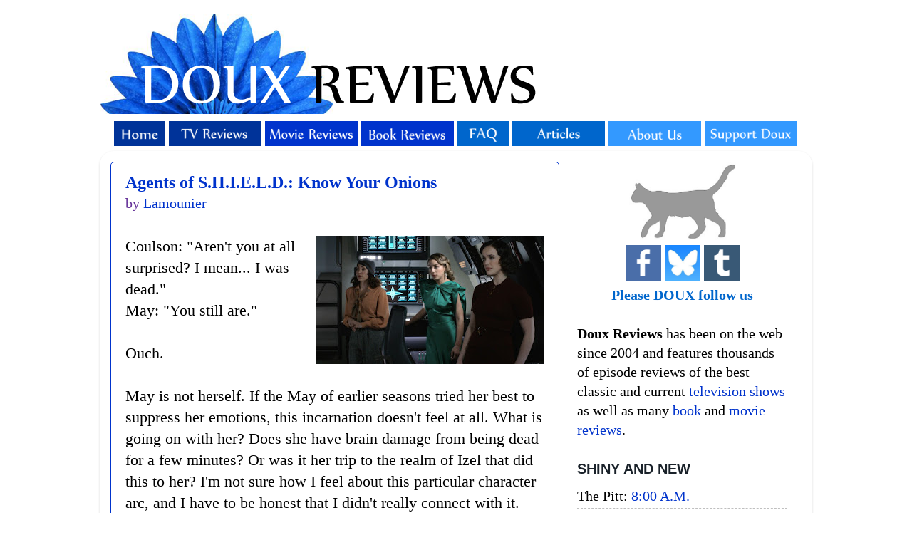

--- FILE ---
content_type: text/html; charset=UTF-8
request_url: https://www.douxreviews.com/2020/06/agents-of-shield-know-your-onions.html
body_size: 25194
content:
<!DOCTYPE html>
<html class='v2' dir='ltr' xmlns='http://www.w3.org/1999/xhtml' xmlns:b='http://www.google.com/2005/gml/b' xmlns:data='http://www.google.com/2005/gml/data' xmlns:expr='http://www.google.com/2005/gml/expr'>
<head>
<link href='https://www.blogger.com/static/v1/widgets/335934321-css_bundle_v2.css' rel='stylesheet' type='text/css'/>
<!-- Google tag (gtag.js) -->
<script async='async' src='https://www.googletagmanager.com/gtag/js?id=G-NCYSKB24HJ'></script>
<script>
  window.dataLayer = window.dataLayer || [];
  function gtag(){dataLayer.push(arguments);}
  gtag('js', new Date());

  gtag('config', 'G-NCYSKB24HJ');
</script>
<meta content='http://www.douxreviews.com/2020/06/agents-of-shield-know-your-onions.html' property='og:url'/>
<meta content='IE=EmulateIE7' http-equiv='X-UA-Compatible'/>
<meta content='width=1100' name='viewport'/>
<meta content='text/html; charset=UTF-8' http-equiv='Content-Type'/>
<meta content='blogger' name='generator'/>
<link href='https://www.douxreviews.com/favicon.ico' rel='icon' type='image/x-icon'/>
<link href='https://www.douxreviews.com/2020/06/agents-of-shield-know-your-onions.html' rel='canonical'/>
<link rel="alternate" type="application/atom+xml" title="Doux Reviews - Atom" href="https://www.douxreviews.com/feeds/posts/default" />
<link rel="alternate" type="application/rss+xml" title="Doux Reviews - RSS" href="https://www.douxreviews.com/feeds/posts/default?alt=rss" />
<link rel="service.post" type="application/atom+xml" title="Doux Reviews - Atom" href="https://www.blogger.com/feeds/13727952/posts/default" />

<link rel="alternate" type="application/atom+xml" title="Doux Reviews - Atom" href="https://www.douxreviews.com/feeds/6602370049321667288/comments/default" />
<!--Can't find substitution for tag [blog.ieCssRetrofitLinks]-->
<link href='https://blogger.googleusercontent.com/img/b/R29vZ2xl/AVvXsEiBchA45rLrZQE3BSl1zGrJffz6sagdZTqxS_8Scy0erjew9DCGVohSajgZ-MW9Mr5Xt5vY2THYlBAWVshaFzsc2MU1oP7n6I_MgFDazlI2Ofg0stn9XIHQZaMf5610twD7xTyj/s320/Slide2.jpg' rel='image_src'/>
<meta content='Lamounier reviews &#39;Know Your Onions,&#39; an episode of &#39;Agents of S.H.I.E.L.D.&#39;' name='description'/>
<meta content='https://www.douxreviews.com/2020/06/agents-of-shield-know-your-onions.html' property='og:url'/>
<meta content='Agents of S.H.I.E.L.D.: Know Your Onions' property='og:title'/>
<meta content='Lamounier reviews &#39;Know Your Onions,&#39; an episode of &#39;Agents of S.H.I.E.L.D.&#39;' property='og:description'/>
<meta content='https://blogger.googleusercontent.com/img/b/R29vZ2xl/AVvXsEiBchA45rLrZQE3BSl1zGrJffz6sagdZTqxS_8Scy0erjew9DCGVohSajgZ-MW9Mr5Xt5vY2THYlBAWVshaFzsc2MU1oP7n6I_MgFDazlI2Ofg0stn9XIHQZaMf5610twD7xTyj/w1200-h630-p-k-no-nu/Slide2.jpg' property='og:image'/>
<title>Doux Reviews: Agents of S.H.I.E.L.D.: Know Your Onions</title>
<script async='async' data-ad-client='ca-pub-8890550200103372' src='https://pagead2.googlesyndication.com/pagead/js/adsbygoogle.js'></script>
<style type='text/css'>@font-face{font-family:'Nobile';font-style:normal;font-weight:400;font-display:swap;src:url(//fonts.gstatic.com/s/nobile/v19/m8JTjflSeaOVl1iGXa3WWrZNblOD.woff2)format('woff2');unicode-range:U+0301,U+0400-045F,U+0490-0491,U+04B0-04B1,U+2116;}@font-face{font-family:'Nobile';font-style:normal;font-weight:400;font-display:swap;src:url(//fonts.gstatic.com/s/nobile/v19/m8JTjflSeaOVl1iGV63WWrZNblOD.woff2)format('woff2');unicode-range:U+0100-02BA,U+02BD-02C5,U+02C7-02CC,U+02CE-02D7,U+02DD-02FF,U+0304,U+0308,U+0329,U+1D00-1DBF,U+1E00-1E9F,U+1EF2-1EFF,U+2020,U+20A0-20AB,U+20AD-20C0,U+2113,U+2C60-2C7F,U+A720-A7FF;}@font-face{font-family:'Nobile';font-style:normal;font-weight:400;font-display:swap;src:url(//fonts.gstatic.com/s/nobile/v19/m8JTjflSeaOVl1iGWa3WWrZNbg.woff2)format('woff2');unicode-range:U+0000-00FF,U+0131,U+0152-0153,U+02BB-02BC,U+02C6,U+02DA,U+02DC,U+0304,U+0308,U+0329,U+2000-206F,U+20AC,U+2122,U+2191,U+2193,U+2212,U+2215,U+FEFF,U+FFFD;}</style>
<style id='page-skin-1' type='text/css'><!--
/*-----------------------------------------------
Blogger Template Style
Name:     Picture Window
Designer: Josh Peterson
URL:      www.noaesthetic.com
----------------------------------------------- */
#navbar {
height: 0px;
visibility: hidden;
display: none;
}
/* Variable definitions
====================
<Variable name="keycolor" description="Main Color" type="color" default="#1a222a"/>
<Variable name="body.background" description="Body Background" type="background"
color="#ffffff" default="#111111 url(http://themes.googleusercontent.com/image?id=1OACCYOE0-eoTRTfsBuX1NMN9nz599ufI1Jh0CggPFA_sK80AGkIr8pLtYRpNUKPmwtEa) repeat-x fixed top center"/>
<Group description="Page Text" selector=".content-inner">
<Variable name="body.font" description="Font" type="font"
default="normal normal 15px Arial, Tahoma, Helvetica, FreeSans, sans-serif"/>
<Variable name="body.text.color" description="Text Color" type="color" default="#333333"/>
</Group>
<Group description="Backgrounds" selector=".body-fauxcolumns-outer">
<Variable name="body.background.color" description="Outer Background" type="color" default="#296695"/>
<Variable name="header.background.color" description="Header Background" type="color" default="transparent"/>
<Variable name="post.background.color" description="Post Background" type="color" default="#ffffff"/>
</Group>
<Group description="Links" selector=".main-outer">
<Variable name="link.color" description="Link Color" type="color" default="#336699"/>
<Variable name="link.visited.color" description="Visited Color" type="color" default="#6699cc"/>
<Variable name="link.hover.color" description="Hover Color" type="color" default="#33aaff"/>
</Group>
<Group description="Blog Title" selector=".header">
<Variable name="header.font" description="Title Font" type="font"
default="normal normal 36px Arial, Tahoma, Helvetica, FreeSans, sans-serif"/>
<Variable name="header.text.color" description="Text Color" type="color" default="#ffffff" />
</Group>
<Group description="Tabs Text" selector=".tabs-outer .PageList">
<Variable name="tabs.font" description="Font" type="font"
default="normal normal 15px Arial, Tahoma, Helvetica, FreeSans, sans-serif"/>
<Variable name="tabs.text.color" description="Text Color" type="color" default="#ffffff"/>
<Variable name="tabs.selected.text.color" description="Selected Color" type="color" default="#0033cc"/>
</Group>
<Group description="Tabs Background" selector=".tabs-outer .PageList">
<Variable name="tabs.background.color" description="Background Color" type="color" default="transparent"/>
<Variable name="tabs.selected.background.color" description="Selected Color" type="color" default="transparent"/>
<Variable name="tabs.separator.color" description="Separator Color" type="color" default="transparent"/>
</Group>
<Group description="Post" selector=".post">
<Variable name="post.title.font" description="Title Font" type="font"
default="normal normal 18px Arial, Tahoma, Helvetica, FreeSans, sans-serif"/>
<Variable name="post.footer.text.color" description="Footer Text Color" type="color" default="#999999"/>
<Variable name="post.border.color" description="Border Color" type="color" default="#dddddd"/>
</Group>
<Group description="Gadgets" selector=".sidebar .widget">
<Variable name="widget.title.font" description="Title Font" type="font"
default="bold normal 13px Arial, Tahoma, Helvetica, FreeSans, sans-serif"/>
<Variable name="widget.title.text.color" description="Title Color" type="color" default="#888888"/>
</Group>
<Group description="Footer" selector=".footer-outer">
<Variable name="footer.text.color" description="Text Color" type="color" default="#cccccc"/>
<Variable name="footer.widget.title.text.color" description="Gadget Title Color" type="color" default="#aaaaaa"/>
</Group>
<Group description="Footer Links" selector=".footer-outer">
<Variable name="footer.link.color" description="Link Color" type="color" default="#99ccee"/>
<Variable name="footer.link.visited.color" description="Visited Color" type="color" default="#77aaee"/>
<Variable name="footer.link.hover.color" description="Hover Color" type="color" default="#33aaff"/>
</Group>
<Variable name="content.margin" description="Content Margin Top" type="length" default="20px"/>
<Variable name="content.padding" description="Content Padding" type="length" default="0"/>
<Variable name="content.background" description="Content Background" type="background"
default="transparent none repeat scroll top left"/>
<Variable name="content.border.radius" description="Content Border Radius" type="length" default="0"/>
<Variable name="content.shadow.spread" description="Content Shadow Spread" type="length" default="0"/>
<Variable name="header.padding" description="Header Padding" type="length" default="0"/>
<Variable name="header.background.gradient" description="Header Gradient" type="url"
default="none"/>
<Variable name="header.border.radius" description="Header Border Radius" type="length" default="0"/>
<Variable name="main.border.radius.top" description="Main Border Radius" type="length" default="20px"/>
<Variable name="footer.border.radius.top" description="Footer Border Radius Top" type="length" default="0"/>
<Variable name="footer.border.radius.bottom" description="Footer Border Radius Bottom" type="length" default="20px"/>
<Variable name="region.shadow.spread" description="Main and Footer Shadow Spread" type="length" default="3px"/>
<Variable name="region.shadow.offset" description="Main and Footer Shadow Offset" type="length" default="1px"/>
<Variable name="tabs.background.gradient" description="Tab Background Gradient" type="url" default="none"/>
<Variable name="tab.selected.background.gradient" description="Selected Tab Background" type="url"
default="url(http://www.blogblog.com/1kt/transparent/white80.png)"/>
<Variable name="tab.background" description="Tab Background" type="background"
default="transparent url(http://www.blogblog.com/1kt/transparent/black50.png) repeat scroll top left"/>
<Variable name="tab.border.radius" description="Tab Border Radius" type="length" default="10px" />
<Variable name="tab.first.border.radius" description="First Tab Border Radius" type="length" default="10px" />
<Variable name="tabs.border.radius" description="Tabs Border Radius" type="length" default="0" />
<Variable name="tabs.spacing" description="Tab Spacing" type="length" default=".25em"/>
<Variable name="tabs.margin.bottom" description="Tab Margin Bottom" type="length" default="0"/>
<Variable name="tabs.margin.sides" description="Tab Margin Sides" type="length" default="20px"/>
<Variable name="main.background" description="Main Background" type="background"
default="transparent url(http://www.blogblog.com/1kt/transparent/white80.png) repeat scroll top left"/>
<Variable name="main.padding.sides" description="Main Padding Sides" type="length" default="20px"/>
<Variable name="footer.background" description="Footer Background" type="background"
default="transparent url(http://www.blogblog.com/1kt/transparent/black50.png) repeat scroll top left"/>
<Variable name="post.margin.sides" description="Post Margin Sides" type="length" default="-20px"/>
<Variable name="post.border.radius" description="Post Border Radius" type="length" default="5px"/>
<Variable name="widget.title.text.transform" description="Widget Title Text Transform" type="string" default="uppercase"/>
<Variable name="startSide" description="Side where text starts in blog language" type="automatic" default="left"/>
<Variable name="endSide" description="Side where text ends in blog language" type="automatic" default="right"/>
*/
/* Content
----------------------------------------------- */
body {
font: normal normal 22px Georgia, Utopia, 'Palatino Linotype', Palatino, serif;
color: #000000;
background: #ffffff none no-repeat scroll center center;
}
html body .region-inner {
min-width: 0;
max-width: 100%;
width: auto;
}
.content-outer {
font-size: 90%;
}
a:link {
text-decoration:none;
color: #0033cc;
}
a:visited {
text-decoration:none;
color: #0033cc;
}
a:hover {
text-decoration:underline;
color: #663399;
}
.content-outer {
background: transparent none repeat scroll top left;
-moz-border-radius: 0;
-webkit-border-radius: 0;
-goog-ms-border-radius: 0;
border-radius: 0;
-moz-box-shadow: 0 0 0 rgba(0, 0, 0, .15);
-webkit-box-shadow: 0 0 0 rgba(0, 0, 0, .15);
-goog-ms-box-shadow: 0 0 0 rgba(0, 0, 0, .15);
box-shadow: 0 0 0 rgba(0, 0, 0, .15);
margin: 20px auto;
}
.content-inner {
padding: 0;
}
/* Header
----------------------------------------------- */
.header-outer {
background: transparent none repeat-x scroll top left;
_background-image: none;
color: #336699;
-moz-border-radius: 0;
-webkit-border-radius: 0;
-goog-ms-border-radius: 0;
border-radius: 0;
}
.Header img, .Header #header-inner {
-moz-border-radius: 0;
-webkit-border-radius: 0;
-goog-ms-border-radius: 0;
border-radius: 0;
}
.header-inner .Header .titlewrapper,
.header-inner .Header .descriptionwrapper {
padding-left: 0;
padding-right: 0;
}
.Header h1 {
font: italic normal 42px Georgia, Utopia, 'Palatino Linotype', Palatino, serif;;
text-shadow: 1px 1px 3px rgba(0, 0, 0, 0.3);
}
.Header h1 a {
color: #336699;
}
.Header .description {
font-size: 130%;
}
/* Tabs
----------------------------------------------- */
.tabs-inner {
margin: .5em 20px 0;
padding: 0;
}
.tabs-inner .section {
margin: 0;
}
.tabs-inner .widget ul {
padding: 0;
background: transparent none repeat scroll bottom;
-moz-border-radius: 0;
-webkit-border-radius: 0;
-goog-ms-border-radius: 0;
border-radius: 0;
}
.tabs-inner .widget li {
border: none;
}
.tabs-inner .widget li a {
display: block;
padding: .5em 1em;
margin-right: .25em;
color: #ffffff;
font: normal normal 16px Nobile;
-moz-border-radius: 10px 10px 0 0;
-webkit-border-top-left-radius: 10px;
-webkit-border-top-right-radius: 10px;
-goog-ms-border-radius: 10px 10px 0 0;
border-radius: 10px 10px 0 0;
background: transparent url(//www.blogblog.com/1kt/transparent/black50.png) repeat scroll top left;
border-right: 1px solid transparent;
}
.tabs-inner .widget li:first-child a {
padding-left: 1.25em;
-moz-border-radius-topleft: 10px;
-moz-border-radius-bottomleft: 0;
-webkit-border-top-left-radius: 10px;
-webkit-border-bottom-left-radius: 0;
-goog-ms-border-top-left-radius: 10px;
-goog-ms-border-bottom-left-radius: 0;
border-top-left-radius: 10px;
border-bottom-left-radius: 0;
}
.tabs-inner .widget li.selected a,
.tabs-inner .widget li a:hover {
position: relative;
z-index: 1;
background: #98ccee url(//www.blogblog.com/1kt/transparent/white80.png) repeat scroll bottom;
color: #0033cc;
-moz-box-shadow: 0 0 3px rgba(0, 0, 0, .15);
-webkit-box-shadow: 0 0 3px rgba(0, 0, 0, .15);
-goog-ms-box-shadow: 0 0 3px rgba(0, 0, 0, .15);
box-shadow: 0 0 3px rgba(0, 0, 0, .15);
}
/* Headings
----------------------------------------------- */
h2 {
font: normal bold 100% Verdana, Geneva, sans-serif;
text-transform: uppercase;
color: #1a222a;
margin: .5em 0;
}
/* Main
----------------------------------------------- */
.main-outer {
background: transparent url(//www.blogblog.com/1kt/transparent/white80.png) repeat scroll top left;
-moz-border-radius: 20px 20px 0 0;
-webkit-border-top-left-radius: 20px;
-webkit-border-top-right-radius: 20px;
-webkit-border-bottom-left-radius: 0;
-webkit-border-bottom-right-radius: 0;
-goog-ms-border-radius: 20px 20px 0 0;
border-radius: 20px 20px 0 0;
-moz-box-shadow: 0 1px 3px rgba(0, 0, 0, .15);
-webkit-box-shadow: 0 1px 3px rgba(0, 0, 0, .15);
-goog-ms-box-shadow: 0 1px 3px rgba(0, 0, 0, .15);
box-shadow: 0 1px 3px rgba(0, 0, 0, .15);
}
.main-inner {
padding: 15px 20px 20px;
}
.main-inner .column-center-inner {
padding: 0 0;
}
.main-inner .column-left-inner {
padding-left: 0;
}
.main-inner .column-right-inner {
padding-right: 0;
}
/* Posts
----------------------------------------------- */
h3.post-title {
margin: 0;
font: normal bold 24px Georgia, Utopia, 'Palatino Linotype', Palatino, serif;
}
.comments h4 {
margin: 1em 0 0;
font: normal bold 24px Georgia, Utopia, 'Palatino Linotype', Palatino, serif;
}
.post-outer {
background-color: #ffffff;
border: solid 1px #0033cc;
-moz-border-radius: 5px;
-webkit-border-radius: 5px;
border-radius: 5px;
-goog-ms-border-radius: 5px;
padding: 15px 20px;
margin: 0 -20px 20px;
}
.post-body {
line-height: 1.4;
font-size: 110%;
position: relative;
}
.post-header {
margin: 0 0 1.5em;
color: #663399;
line-height: 1.6;
}
.post-footer {
margin: .5em 0 0;
color: #663399;
line-height: 1.6;
}
#blog-pager {
font-size: 140%
}
#comments .comment-author {
padding-top: 1.5em;
border-top: dashed 1px #ccc;
border-top: dashed 1px rgba(128, 128, 128, .5);
background-position: 0 1.5em;
}
#comments .comment-author:first-child {
padding-top: 0;
border-top: none;
}
.avatar-image-container {
margin: .2em 0 0;
}
/* Widgets
----------------------------------------------- */
.widget ul, .widget #ArchiveList ul.flat {
padding: 0;
list-style: none;
}
.widget ul li, .widget #ArchiveList ul.flat li {
border-top: dashed 1px #ccc;
border-top: dashed 1px rgba(128, 128, 128, .5);
}
.widget ul li:first-child, .widget #ArchiveList ul.flat li:first-child {
border-top: none;
}
.widget .post-body ul {
list-style: disc;
}
.widget .post-body ul li {
border: none;
}
/* Footer
----------------------------------------------- */
.footer-outer {
color:#ffffff;
background: transparent url(//www.blogblog.com/1kt/transparent/black50.png) repeat scroll top left;
-moz-border-radius: 0 0 20px 20px;
-webkit-border-top-left-radius: 0;
-webkit-border-top-right-radius: 0;
-webkit-border-bottom-left-radius: 20px;
-webkit-border-bottom-right-radius: 20px;
-goog-ms-border-radius: 0 0 20px 20px;
border-radius: 0 0 20px 20px;
-moz-box-shadow: 0 1px 3px rgba(0, 0, 0, .15);
-webkit-box-shadow: 0 1px 3px rgba(0, 0, 0, .15);
-goog-ms-box-shadow: 0 1px 3px rgba(0, 0, 0, .15);
box-shadow: 0 1px 3px rgba(0, 0, 0, .15);
}
.footer-inner {
padding: 10px 20px 20px;
}
.footer-outer a {
color: #ffffff;
}
.footer-outer a:visited {
color: #ffffff;
}
.footer-outer a:hover {
color: #32aaff;
}
.footer-outer .widget h2 {
color: #ffffff;
}
/* Mobile
----------------------------------------------- */
.mobile .post {
padding:20px;
}
.mobile .comments {
padding:20px;
}
.mobile .post-body img {
width:400px;
height:auto;
}
.mobile .post-body {
color: #000;
}
.mobile .widgets {
padding:20px;
}
.mobile-index-title.entry-title {
font-size:22px;
font-style:bold;
}
.mobile .footer-inner {
background: #7F7F7F!important;
color:#fff!important;
padding:25px;
}
.mobile .widget {
background:#fff!important;
padding:15px;
color:#000!important;
text-align:left;
}
.mobile .widget a {
color:#0133cc!important;
}
.mobile .footer-outer .widget h2 {
color:#000!important;
}

--></style>
<style id='template-skin-1' type='text/css'><!--
body {
min-width: 1000px;
}
.content-outer, .region-inner {
min-width: 1000px;
max-width: 1000px;
_width: 1000px;
}
.main-inner .columns {
padding-left: 0px;
padding-right: 340px;
}
.main-inner .fauxcolumn-center-outer {
left: 0px;
right: 340px;
/* IE6 does not respect left and right together */
_width: expression(this.parentNode.offsetWidth -
parseInt("0px") -
parseInt("340px") + 'px');
}
.main-inner .fauxcolumn-left-outer {
width: 0px;
}
.main-inner .fauxcolumn-right-outer {
width: 340px;
}
.main-inner .column-left-outer {
width: 0px;
right: 0px;
margin-right: -0px;
}
.main-inner .column-right-outer {
width: 340px;
margin-right: -340px;
}
#layout {
min-width: 0;
}
#layout .content-outer {
min-width: 0;
width: 800px;
}
#layout .region-inner {
min-width: 0;
width: auto;
}
--></style>
<meta content='https://blogger.googleusercontent.com/img/b/R29vZ2xl/AVvXsEiBchA45rLrZQE3BSl1zGrJffz6sagdZTqxS_8Scy0erjew9DCGVohSajgZ-MW9Mr5Xt5vY2THYlBAWVshaFzsc2MU1oP7n6I_MgFDazlI2Ofg0stn9XIHQZaMf5610twD7xTyj/s320/Slide2.jpg' property='og:image'/>
<link href='https://www.blogger.com/dyn-css/authorization.css?targetBlogID=13727952&amp;zx=9c73ebe7-30dd-45e4-aca5-fbc96214788b' media='none' onload='if(media!=&#39;all&#39;)media=&#39;all&#39;' rel='stylesheet'/><noscript><link href='https://www.blogger.com/dyn-css/authorization.css?targetBlogID=13727952&amp;zx=9c73ebe7-30dd-45e4-aca5-fbc96214788b' rel='stylesheet'/></noscript>
<meta name='google-adsense-platform-account' content='ca-host-pub-1556223355139109'/>
<meta name='google-adsense-platform-domain' content='blogspot.com'/>

<!-- data-ad-client=ca-pub-8890550200103372 -->

</head>
<body class='loading'>
<div class='navbar section' id='navbar'><div class='widget Navbar' data-version='1' id='Navbar1'><script type="text/javascript">
    function setAttributeOnload(object, attribute, val) {
      if(window.addEventListener) {
        window.addEventListener('load',
          function(){ object[attribute] = val; }, false);
      } else {
        window.attachEvent('onload', function(){ object[attribute] = val; });
      }
    }
  </script>
<div id="navbar-iframe-container"></div>
<script type="text/javascript" src="https://apis.google.com/js/platform.js"></script>
<script type="text/javascript">
      gapi.load("gapi.iframes:gapi.iframes.style.bubble", function() {
        if (gapi.iframes && gapi.iframes.getContext) {
          gapi.iframes.getContext().openChild({
              url: 'https://www.blogger.com/navbar/13727952?po\x3d6602370049321667288\x26origin\x3dhttps://www.douxreviews.com',
              where: document.getElementById("navbar-iframe-container"),
              id: "navbar-iframe"
          });
        }
      });
    </script><script type="text/javascript">
(function() {
var script = document.createElement('script');
script.type = 'text/javascript';
script.src = '//pagead2.googlesyndication.com/pagead/js/google_top_exp.js';
var head = document.getElementsByTagName('head')[0];
if (head) {
head.appendChild(script);
}})();
</script>
</div></div>
<div class='body-fauxcolumns'>
<div class='fauxcolumn-outer body-fauxcolumn-outer'>
<div class='cap-top'>
<div class='cap-left'></div>
<div class='cap-right'></div>
</div>
<div class='fauxborder-left'>
<div class='fauxborder-right'></div>
<div class='fauxcolumn-inner'>
</div>
</div>
<div class='cap-bottom'>
<div class='cap-left'></div>
<div class='cap-right'></div>
</div>
</div>
</div>
<div class='content-outer'>
<div class='content-cap-top cap-top'>
<div class='cap-left'></div>
<div class='cap-right'></div>
</div>
<div class='fauxborder-left content-fauxborder-left'>
<div class='fauxborder-right content-fauxborder-right'></div>
<div class='content-inner'>
<header>
<div class='header-outer'>
<div class='header-cap-top cap-top'>
<div class='cap-left'></div>
<div class='cap-right'></div>
</div>
<div class='fauxborder-left header-fauxborder-left'>
<div class='fauxborder-right header-fauxborder-right'></div>
<div class='region-inner header-inner'>
<div class='header section' id='header'><div class='widget Header' data-version='1' id='Header1'>
<div id='header-inner'>
<a href='https://www.douxreviews.com/' style='display: block'>
<img alt='Doux Reviews' height='140px; ' id='Header1_headerimg' src='https://blogger.googleusercontent.com/img/b/R29vZ2xl/AVvXsEivlR8LEJLTKaUOSjyktBHYIOcLedNmVbrpwO3U8u0o3COhKsJQJ3wKbMEflp-DTeoxNsgn86TsL10CEAma7VBTeSc78812RzaYhtZAHEA8EyieDFB3_fwRahDvxiirMnEFW9wm/s1600/douxtop.png' style='display: block' width='760px; '/>
</a>
</div>
</div></div>
</div>
</div>
<div class='header-cap-bottom cap-bottom'>
<div class='cap-left'></div>
<div class='cap-right'></div>
</div>
</div>
</header>
<div class='tabs-outer'>
<div class='tabs-cap-top cap-top'>
<div class='cap-left'></div>
<div class='cap-right'></div>
</div>
<div class='fauxborder-left tabs-fauxborder-left'>
<div class='fauxborder-right tabs-fauxborder-right'></div>
<div class='region-inner tabs-inner'>
<div class='tabs section' id='crosscol'><div class='widget HTML' data-version='1' id='HTML3'>
<div class='widget-content'>
<div align="left"><a href="http://www.douxreviews.com/"><img alt="Home" height="35" src="https://blogger.googleusercontent.com/img/b/R29vZ2xl/AVvXsEgB00uc3tFcVKaMhKbKBab8c4dWonwItyR6VVLpPhP5D1oGV7WRKR_tIjWoTB3RU9aV4aMZqx3dJHGHYnwWhUyvGLHHHYNGF2K5h4rlca77sv06hqIIGweUv-PBHKR6N7YigPP5MMD3GsRMYEDI8kWySmUlzXsS7eEquTtH_ZVY9g-nCcFFkYz4Aw/s16000/abuttn1.png" width="72" /></a> 
<a href="http://www.douxreviews.com/p/all-shows.html"><img alt="TV Reviews" height="35" src="https://blogger.googleusercontent.com/img/b/R29vZ2xl/AVvXsEjeNA9TUxDZOqxlF1fee3F0m2mRP7CxPdpu_TvO_FpyTNnGuom3Jw6I__82tnw-CQq0xpImmBzeZnlt6zh20F7uTKN7bzMNT4jg0St4hboxJf1OpdtDZkg-putcGU1FaTtodsIeQuscK1-7z7kHpLW2uauSIZLqJaIHg2Qm6x5c-OyTMS3oaqhh9Q/s16000/abuttn2alt.png" width="130" /></a> 
<a href="http://www.douxreviews.com/p/movie-reviews_28.html"><img alt="Movie Reviews" height="35" src="https://blogger.googleusercontent.com/img/b/R29vZ2xl/AVvXsEiBo3vVZnx_czpIHUaLgaKdHgYuO9KsGRo4y413Xwe0wIVKSQPgyxTSFB-FWWM5BximAekuuujTpkTyW-nB0oxpZl9jmp0n7HcamV146WSKYw5vDbfttwh9uQ91Mjo5iR2nBbMhiPRq6c9kf-U1kXIQqXaB2SI0tJh5-xtN6jSvpJ1x8yBPcORfoQ/s16000/abuttn3.png" width="130" /></a> 
<a href="http://www.douxreviews.com/p/book-reviews.html"><img alt="Book Reviews" height="35" src="https://blogger.googleusercontent.com/img/b/R29vZ2xl/AVvXsEhQi93ioYPZRO-nkXnJgsC4V2gid1ICEk8xzU6jwQpziS9XgI9RUw49qGqa2yrggDpNPA67eOWWMquZ-Z0OLtqbpiv5a1lT3-i4Y8T7UMLiG-m6IoI3p9157Qo5d9aY4pRcM01_tpSfS4qRnuehlusjuVfG7zYmGEue42GmeBP-PuoVjsD5AXNDVQ/s16000/abuttn4.png" width="130" /></a> <a href="http://www.douxreviews.com/p/faq.html"><img alt="Frequently Asked Questions" height="35" src="https://blogger.googleusercontent.com/img/b/R29vZ2xl/AVvXsEi0i8WGfBrBxrHuKTL5BaQ-7UrhK-oB4SvzMR-iuCKzp3SN64VyB9TNiDxTqUtZ1YJA8dy6Rdq5irk13iUbfwbfp8biMYVfYNfVwzzkSi_-bSBHOpxeSwfSQpnoanYJl5w4UZM9Ig01Uh77TOb2Pf8qmaO6q65bxQXk3uf5JkR-uc6VCIACrH2GVg/s16000/abuttn6.png" width="72" /></a> <a href="http://www.douxreviews.com/p/articles.html"><img alt="Articles" height="35" src="https://blogger.googleusercontent.com/img/b/R29vZ2xl/AVvXsEifzSL5yy_4kppxeK6qsdAPRuA_TPmg_zfa8sQZo4AnjCFlucKeJvcf_hdbsSBllD1OkE8_AI2Zl40OR70tqSw6gg0dqht1ijOIlrXBy8Bjhm0b9RU35UefBYunPj5MxRQpJUfFgNOJjHI5ZOETnBsJpfPDk6jtxJhsVnsRcaK779l_U6VFCwoSdQ/s16000/abuttn5.png" width="130" /></a> <a href="http://www.douxreviews.com/p/about-us.html"><img alt="About Us" height="35" src="https://blogger.googleusercontent.com/img/b/R29vZ2xl/AVvXsEipi2I-b50DHik8tkFbGKfcC8GLBt_4jbyBSO9xjSs-of8qQvjz_BzLSCJMkF978f-is5-wPCfwhtBl5iM9ttHWOp49lbbl-6_afSanfwbhmtnJmjCYMTw3YVV_QhrC1Cgql_2hN3tv-M9QVsgrcCBfk7oihpc9tkAPjmngMCta5siw5G7vNOQb2A/s16000/abuttn7.png" width="130" /></a> 
<a href="http://www.douxreviews.com/p/support-doux.html"><img alt="Support Doux" height="35" src="https://blogger.googleusercontent.com/img/b/R29vZ2xl/AVvXsEglLp_Zmg7YTUzVoR6tW3fixX8z8ZknBL_ffL5XsuVgXMDwlukughkRj7p038ZxgrOqCNoiCJ2e3pU8cUyqchURVciA_C-1wajagTmXXe-EAq3H_CCcsasNvc8JoxvGwJEgmGs8qrL4gZerNdBM4FMg1NEEl9joFUovwjPJwofsdqNwB6sz1pLnsQ/s16000/abuttn8.png" width="130" /></a> </div>
</div>
<div class='clear'></div>
</div></div>
<div class='tabs no-items section' id='crosscol-overflow'></div>
</div>
</div>
<div class='tabs-cap-bottom cap-bottom'>
<div class='cap-left'></div>
<div class='cap-right'></div>
</div>
</div>
<div class='main-outer'>
<div class='main-cap-top cap-top'>
<div class='cap-left'></div>
<div class='cap-right'></div>
</div>
<div class='fauxborder-left main-fauxborder-left'>
<div class='fauxborder-right main-fauxborder-right'></div>
<div class='region-inner main-inner'>
<div class='columns fauxcolumns'>
<div class='fauxcolumn-outer fauxcolumn-center-outer'>
<div class='cap-top'>
<div class='cap-left'></div>
<div class='cap-right'></div>
</div>
<div class='fauxborder-left'>
<div class='fauxborder-right'></div>
<div class='fauxcolumn-inner'>
</div>
</div>
<div class='cap-bottom'>
<div class='cap-left'></div>
<div class='cap-right'></div>
</div>
</div>
<div class='fauxcolumn-outer fauxcolumn-left-outer'>
<div class='cap-top'>
<div class='cap-left'></div>
<div class='cap-right'></div>
</div>
<div class='fauxborder-left'>
<div class='fauxborder-right'></div>
<div class='fauxcolumn-inner'>
</div>
</div>
<div class='cap-bottom'>
<div class='cap-left'></div>
<div class='cap-right'></div>
</div>
</div>
<div class='fauxcolumn-outer fauxcolumn-right-outer'>
<div class='cap-top'>
<div class='cap-left'></div>
<div class='cap-right'></div>
</div>
<div class='fauxborder-left'>
<div class='fauxborder-right'></div>
<div class='fauxcolumn-inner'>
</div>
</div>
<div class='cap-bottom'>
<div class='cap-left'></div>
<div class='cap-right'></div>
</div>
</div>
<!-- corrects IE6 width calculation -->
<div class='columns-inner'>
<div class='column-center-outer'>
<div class='column-center-inner'>
<div class='main section' id='main'><div class='widget Blog' data-version='1' id='Blog1'>
<div class='blog-posts hfeed'>

          <div class="date-outer">
        

          <div class="date-posts">
        
<div class='post-outer'>
<div class='post hentry'>
<a name='6602370049321667288'></a>
<h3 class='post-title entry-title'>
<a href='https://www.douxreviews.com/2020/06/agents-of-shield-know-your-onions.html'>Agents of S.H.I.E.L.D.: Know Your Onions</a>
</h3>
<div class='post-header'>
<meta content='2020-06-10T20:32:00-04:00' name='shareaholic:article_published_time'/>
<meta content='2022-07-27T11:42:01Z' name='shareaholic:article_modified_time'/>
<meta content='Lamounier' name='shareaholic:article_author_name'/>
<meta content='Agents of SHIELD' name='shareaholic:keywords'/>
<meta content='Lamounier' name='shareaholic:keywords'/>
<div class='post-header-line-1'><span class='post-author vcard'>
by
<span class='fn' itemprop='author' itemscope='itemscope' itemtype='http://schema.org/Person'>
<meta content='https://www.blogger.com/profile/00225447169375363236' itemprop='url'/>
<a href='https://www.blogger.com/profile/00225447169375363236' rel='author' title='author profile'>
<span itemprop='name'>Lamounier</span>
</a>
</span>
</span>
<span class='post-timestamp'>
</span>
</div>
</div>
<div class='post-body entry-content'>
<div class="separator" style="clear: both; text-align: center;"><a href="https://blogger.googleusercontent.com/img/b/R29vZ2xl/AVvXsEiBchA45rLrZQE3BSl1zGrJffz6sagdZTqxS_8Scy0erjew9DCGVohSajgZ-MW9Mr5Xt5vY2THYlBAWVshaFzsc2MU1oP7n6I_MgFDazlI2Ofg0stn9XIHQZaMf5610twD7xTyj/s1600/Slide2.jpg" style="clear: right; float: right; margin-bottom: 1em; margin-left: 1em;"><img border="0" data-original-height="720" data-original-width="1280" height="180" src="https://blogger.googleusercontent.com/img/b/R29vZ2xl/AVvXsEiBchA45rLrZQE3BSl1zGrJffz6sagdZTqxS_8Scy0erjew9DCGVohSajgZ-MW9Mr5Xt5vY2THYlBAWVshaFzsc2MU1oP7n6I_MgFDazlI2Ofg0stn9XIHQZaMf5610twD7xTyj/s320/Slide2.jpg" width="320" /></a></div>Coulson: "Aren't you at all surprised? I mean... I was dead."<br />
May: "You still are."<br />
<br />
Ouch.<br />
<br />
<a name="more"></a>May is not herself. If the May of earlier seasons tried her best to suppress her emotions, this incarnation doesn't feel at all. What is going on with her? Does she have brain damage from being dead for a few minutes? Or was it her trip to the realm of Izel that did this to her? I'm not sure how I feel about this particular character arc, and I have to be honest that I didn't really connect with it. Her interaction with Enoch was fun, though, but that was mostly because Enoch is a hoot and has good chemistry with basically anyone.<br />
<br />
May aside, this episode was essentially part two of the premiere: the Chronicoms trying to kill Wilfred Malick, S.H.I.E.L.D. trying to protect him. I liked that the agents only needed a quick conversation to decide whether or not they should stop Malick from co-creating Hydra. From the perspective of that time period, it could be a good intervention, saving many people from Nazism, but as Simmons said, they wouldn't know what they would come back to in the future if they changed history. That's why I didn't understand Daisy's perspective when she told Deke to kill Malick. That decision came out of nowhere, only to add conflict to an underbaked final act.<br />
<br />
Another element that came out of nowhere was the countdown to the time jump. So, the Zephyr is programmed to make a time jump automatically when a window opens. Why wouldn't Simmons tell everyone about that as soon as they landed in 1931? That is basic information for this mission. Why don't they have individual clocks that warn them when a countdown has begun? Again, it is an element that creates tension, but it is not earned.<br />
<br />
I get the plot logic behind it, though. Or, to be more accurate, why the plot <i>needs</i> that rule. If they are going to visit new time periods on an episodic basis, then they need a limited, temporary window to justify why they don't stay in a certain time period forever. It limits the villains' actions, for they also need to jump before the window closes. Or do they? Chronicoms don't age, couldn't they just stay in 1931 and make sure they accomplish their mission? Are they running out of Hunters to carry this mission?<br />
<br />
Poor Enoch was left behind, the look on his face when the Zephyr left was heartbreaking. And again with ABC spoiling the moment in the season trailer. I shouldn't have watched it. I'm sure we will see Enoch again, though. I absolutely adored that he became friends with Koenig, who was lots of fun in this episode. Hey, maybe Koenig's grandchildren are LMDs after all.<br />
<br />
<b>Intel and Assets</b><br />
<br />
- Yo-Yo froze and wasn't able to use her superspeed when needed. I liked that Daisy confronted her about it right after. Is Yo-Yo going through some kind of inadvertent, emotionally-provoked power block or is there something else going on?<br />
<br />
- Nice character development bit for Yo-Yo: before understanding how it could damage the timeline, she suggested they stay for a while in 1931 and educate Malick into being a good person. She's come a long way from slitting Ruby's throat.<br />
<br />
- Good twist with Malick not being the innocent young man he pretended to be. He might have faced some difficulties after his father died, but he had a privileged, entitled kid who doesn't care two cents about other people written all over him.<br />
<br />
- Mack and Deke are great together.<br />
<br />
- There was another hint that Simmons and Fitz were away for a very long time.<br />
<br />
- I love that Enoch introduces himself as the best friend of Fitz.<br />
<br />
- Why were they using that type of radio? It didn't exist in 1931, so why not use a more advanced one?<br />
<br />
<b>Quotes</b><br />
<br />
Ernest Koenig: "Just what I need, a dead body in here because a dame..."<br />
Simmons: "I'm a doctor, not a dame."<br />
<br />
Enoch: "Perhaps you should be getting some rest."<br />
May: "I'll rest when I'm dead."<br />
<br />
Simmons: "Freddy Malick is about to deliver the key ingredient used to create the Super Soldier Serum."<br />
Koenig: "You give a name like that to your juice, it better have a helluva kick."<br />
<br />
Koenig: "Hell's Harbor, where the double-crossers go to double-cross the double-crossers."<br />
<br />
Enoch (to May): "Since we are at war, I took the opportunity to upgrade to the Hunter Level Combat Skill Package."<br />
<br />
May: "You don't have the guts to pull that trigger."<br />
Enoch: "No, I may not have an intestinal digestive system, but I am very capable of applying pressure to..."<br />
May: (punches him)<br />
<br />
<br />
There were a few inconsistencies, but this was another fun episode. Two and a half out of four bottles of juice.<br />
--<br />
<i>Lamounier</i><br />
<ul>
  <li><a href="https://www.douxreviews.com/2020/06/agents-of-shield-alien-commies-from.html">Next episode</a>
  </li><li><a href="https://www.douxreviews.com/2000/01/agents-of-shield.html#season7"><i>Agents of S.H.I.E.L.D.</i> season 7</a><br />
</li>
<li><a href="https://www.douxreviews.com/2000/01/agents-of-shield.html"><i>Agents of S.H.I.E.L.D.</i> home</a><br />
</li>
</ul>
<div style='clear: both;'></div>
</div>
<div class='post-footer'>
<div class='post-footer-line post-footer-line-1'><span class='post-comment-link'>
</span>
<span class='post-icons'>
</span>
<span class='post-labels'>
Tags:
<a href='https://www.douxreviews.com/search/label/Agents%20of%20SHIELD' rel='tag'>Agents of SHIELD</a>,
<a href='https://www.douxreviews.com/search/label/Lamounier' rel='tag'>Lamounier</a>
</span>
<div class='shareaholic-canvas' data-app='recommendations' data-app-id='28460173' data-link='https://www.douxreviews.com/2020/06/agents-of-shield-know-your-onions.html' data-title='Agents of S.H.I.E.L.D.: Know Your Onions'></div>
</div>
<div class='post-footer-line post-footer-line-2'><span class='post-backlinks post-comment-link'>
</span>
<span class='reaction-buttons'>
</span>
</div>
<div class='shareaholic-canvas' data-app='share_buttons' data-app-id='28420930' data-link='https://www.douxreviews.com/2020/06/agents-of-shield-know-your-onions.html' data-title='Agents of S.H.I.E.L.D.: Know Your Onions'></div>
<div class='post-footer-line post-footer-line-3'></div>
</div>
</div>
<div class='comments' id='comments'>
<a name='comments'></a>
<h4>8 comments:</h4>
<div class='comments-content'>
<script async='async' src='' type='text/javascript'></script>
<script type='text/javascript'>
    (function() {
      var items = null;
      var msgs = null;
      var config = {};

// <![CDATA[
      var cursor = null;
      if (items && items.length > 0) {
        cursor = parseInt(items[items.length - 1].timestamp) + 1;
      }

      var bodyFromEntry = function(entry) {
        var text = (entry &&
                    ((entry.content && entry.content.$t) ||
                     (entry.summary && entry.summary.$t))) ||
            '';
        if (entry && entry.gd$extendedProperty) {
          for (var k in entry.gd$extendedProperty) {
            if (entry.gd$extendedProperty[k].name == 'blogger.contentRemoved') {
              return '<span class="deleted-comment">' + text + '</span>';
            }
          }
        }
        return text;
      }

      var parse = function(data) {
        cursor = null;
        var comments = [];
        if (data && data.feed && data.feed.entry) {
          for (var i = 0, entry; entry = data.feed.entry[i]; i++) {
            var comment = {};
            // comment ID, parsed out of the original id format
            var id = /blog-(\d+).post-(\d+)/.exec(entry.id.$t);
            comment.id = id ? id[2] : null;
            comment.body = bodyFromEntry(entry);
            comment.timestamp = Date.parse(entry.published.$t) + '';
            if (entry.author && entry.author.constructor === Array) {
              var auth = entry.author[0];
              if (auth) {
                comment.author = {
                  name: (auth.name ? auth.name.$t : undefined),
                  profileUrl: (auth.uri ? auth.uri.$t : undefined),
                  avatarUrl: (auth.gd$image ? auth.gd$image.src : undefined)
                };
              }
            }
            if (entry.link) {
              if (entry.link[2]) {
                comment.link = comment.permalink = entry.link[2].href;
              }
              if (entry.link[3]) {
                var pid = /.*comments\/default\/(\d+)\?.*/.exec(entry.link[3].href);
                if (pid && pid[1]) {
                  comment.parentId = pid[1];
                }
              }
            }
            comment.deleteclass = 'item-control blog-admin';
            if (entry.gd$extendedProperty) {
              for (var k in entry.gd$extendedProperty) {
                if (entry.gd$extendedProperty[k].name == 'blogger.itemClass') {
                  comment.deleteclass += ' ' + entry.gd$extendedProperty[k].value;
                } else if (entry.gd$extendedProperty[k].name == 'blogger.displayTime') {
                  comment.displayTime = entry.gd$extendedProperty[k].value;
                }
              }
            }
            comments.push(comment);
          }
        }
        return comments;
      };

      var paginator = function(callback) {
        if (hasMore()) {
          var url = config.feed + '?alt=json&v=2&orderby=published&reverse=false&max-results=50';
          if (cursor) {
            url += '&published-min=' + new Date(cursor).toISOString();
          }
          window.bloggercomments = function(data) {
            var parsed = parse(data);
            cursor = parsed.length < 50 ? null
                : parseInt(parsed[parsed.length - 1].timestamp) + 1
            callback(parsed);
            window.bloggercomments = null;
          }
          url += '&callback=bloggercomments';
          var script = document.createElement('script');
          script.type = 'text/javascript';
          script.src = url;
          document.getElementsByTagName('head')[0].appendChild(script);
        }
      };
      var hasMore = function() {
        return !!cursor;
      };
      var getMeta = function(key, comment) {
        if ('iswriter' == key) {
          var matches = !!comment.author
              && comment.author.name == config.authorName
              && comment.author.profileUrl == config.authorUrl;
          return matches ? 'true' : '';
        } else if ('deletelink' == key) {
          return config.baseUri + '/comment/delete/'
               + config.blogId + '/' + comment.id;
        } else if ('deleteclass' == key) {
          return comment.deleteclass;
        }
        return '';
      };

      var replybox = null;
      var replyUrlParts = null;
      var replyParent = undefined;

      var onReply = function(commentId, domId) {
        if (replybox == null) {
          // lazily cache replybox, and adjust to suit this style:
          replybox = document.getElementById('comment-editor');
          if (replybox != null) {
            replybox.height = '250px';
            replybox.style.display = 'block';
            replyUrlParts = replybox.src.split('#');
          }
        }
        if (replybox && (commentId !== replyParent)) {
          replybox.src = '';
          document.getElementById(domId).insertBefore(replybox, null);
          replybox.src = replyUrlParts[0]
              + (commentId ? '&parentID=' + commentId : '')
              + '#' + replyUrlParts[1];
          replyParent = commentId;
        }
      };

      var hash = (window.location.hash || '#').substring(1);
      var startThread, targetComment;
      if (/^comment-form_/.test(hash)) {
        startThread = hash.substring('comment-form_'.length);
      } else if (/^c[0-9]+$/.test(hash)) {
        targetComment = hash.substring(1);
      }

      // Configure commenting API:
      var configJso = {
        'maxDepth': config.maxThreadDepth
      };
      var provider = {
        'id': config.postId,
        'data': items,
        'loadNext': paginator,
        'hasMore': hasMore,
        'getMeta': getMeta,
        'onReply': onReply,
        'rendered': true,
        'initComment': targetComment,
        'initReplyThread': startThread,
        'config': configJso,
        'messages': msgs
      };

      var render = function() {
        if (window.goog && window.goog.comments) {
          var holder = document.getElementById('comment-holder');
          window.goog.comments.render(holder, provider);
        }
      };

      // render now, or queue to render when library loads:
      if (window.goog && window.goog.comments) {
        render();
      } else {
        window.goog = window.goog || {};
        window.goog.comments = window.goog.comments || {};
        window.goog.comments.loadQueue = window.goog.comments.loadQueue || [];
        window.goog.comments.loadQueue.push(render);
      }
    })();
// ]]>
  </script>
<div id='comment-holder'>
<div class="comment-thread toplevel-thread"><ol id="top-ra"><li class="comment" id="c8282404985852874760"><div class="avatar-image-container"><img src="//resources.blogblog.com/img/blank.gif" alt=""/></div><div class="comment-block"><div class="comment-header"><cite class="user">televisionandotherrantings</cite><span class="icon user "></span><span class="datetime secondary-text"><a rel="nofollow" href="https://www.douxreviews.com/2020/06/agents-of-shield-know-your-onions.html?showComment=1591850723195#c8282404985852874760">Thursday, June 11, 2020 at 12:45:00&#8239;AM EDT</a></span></div><p class="comment-content">In regards to the Daisy business there&#39;s been speculation that a decent motivator for her actions would have been all the damage the whole Malick/Hive business did to her personally. I would kind of hope this conflict would lead to some interesting stuff in the future. I would say in general they could have handled the whole Baby Hitler concept in a more interesting way than they did.<br><br>And yeah Jemma not telling everybody about the limited time windows was a pretty big contrivance as was the radio thing. The episode in general didn&#39;t really feel that well thought out which is a shame since it&#39;s Craig Titley&#39;s last.</p><span class="comment-actions secondary-text"><a class="comment-reply" target="_self" data-comment-id="8282404985852874760">Reply</a><span class="item-control blog-admin blog-admin pid-425757493"><a target="_self" href="https://www.blogger.com/comment/delete/13727952/8282404985852874760">Delete</a></span></span></div><div class="comment-replies"><div id="c8282404985852874760-rt" class="comment-thread inline-thread hidden"><span class="thread-toggle thread-expanded"><span class="thread-arrow"></span><span class="thread-count"><a target="_self">Replies</a></span></span><ol id="c8282404985852874760-ra" class="thread-chrome thread-expanded"><div></div><div id="c8282404985852874760-continue" class="continue"><a class="comment-reply" target="_self" data-comment-id="8282404985852874760">Reply</a></div></ol></div></div><div class="comment-replybox-single" id="c8282404985852874760-ce"></div></li><li class="comment" id="c1745046063039156901"><div class="avatar-image-container"><img src="//blogger.googleusercontent.com/img/b/R29vZ2xl/AVvXsEjecPIvakQHRYtbuuoTn1j3kYEFnHtfHWX65Ziy87Ok9HHmmHi-Np067YpVe1WgqJin1ythgt8ZzxQLI3u3vYJr5LUMaawlAyO6CJ6_sNmmsJ6HVOsiNaI13BRwIP0-5Kw/s45-c/185918_2308570011132_1066718422_n.jpg" alt=""/></div><div class="comment-block"><div class="comment-header"><cite class="user"><a href="https://www.blogger.com/profile/15554920460249324531" rel="nofollow">Gus Brunetti</a></cite><span class="icon user "></span><span class="datetime secondary-text"><a rel="nofollow" href="https://www.douxreviews.com/2020/06/agents-of-shield-know-your-onions.html?showComment=1592361302097#c1745046063039156901">Tuesday, June 16, 2020 at 10:35:00&#8239;PM EDT</a></span></div><p class="comment-content">I think advanced communication needs satelities, but I may be wrong.</p><span class="comment-actions secondary-text"><a class="comment-reply" target="_self" data-comment-id="1745046063039156901">Reply</a><span class="item-control blog-admin blog-admin pid-1340299943"><a target="_self" href="https://www.blogger.com/comment/delete/13727952/1745046063039156901">Delete</a></span></span></div><div class="comment-replies"><div id="c1745046063039156901-rt" class="comment-thread inline-thread hidden"><span class="thread-toggle thread-expanded"><span class="thread-arrow"></span><span class="thread-count"><a target="_self">Replies</a></span></span><ol id="c1745046063039156901-ra" class="thread-chrome thread-expanded"><div></div><div id="c1745046063039156901-continue" class="continue"><a class="comment-reply" target="_self" data-comment-id="1745046063039156901">Reply</a></div></ol></div></div><div class="comment-replybox-single" id="c1745046063039156901-ce"></div></li><li class="comment" id="c783365825237837235"><div class="avatar-image-container"><img src="//blogger.googleusercontent.com/img/b/R29vZ2xl/AVvXsEh_A58Rv_ZLuycTWSXIqQM5o-EqOwhMC642vIMKdUdofYZfYyxxWDC2Ci_azC8yXuOo9QhVS9ZIzN8OVyv_nSCucifQ4Gcf_4FcprGllqBLQd5iH0Bfa3WAz1SrUnhoJ8E/s45-c/*" alt=""/></div><div class="comment-block"><div class="comment-header"><cite class="user"><a href="https://www.blogger.com/profile/17141769005175631213" rel="nofollow">Billie Doux</a></cite><span class="icon user "></span><span class="datetime secondary-text"><a rel="nofollow" href="https://www.douxreviews.com/2020/06/agents-of-shield-know-your-onions.html?showComment=1592412925305#c783365825237837235">Wednesday, June 17, 2020 at 12:55:00&#8239;PM EDT</a></span></div><p class="comment-content">Gus! We missed you! Good to hear from you, my friend. </p><span class="comment-actions secondary-text"><a class="comment-reply" target="_self" data-comment-id="783365825237837235">Reply</a><span class="item-control blog-admin blog-admin pid-1768912989"><a target="_self" href="https://www.blogger.com/comment/delete/13727952/783365825237837235">Delete</a></span></span></div><div class="comment-replies"><div id="c783365825237837235-rt" class="comment-thread inline-thread hidden"><span class="thread-toggle thread-expanded"><span class="thread-arrow"></span><span class="thread-count"><a target="_self">Replies</a></span></span><ol id="c783365825237837235-ra" class="thread-chrome thread-expanded"><div></div><div id="c783365825237837235-continue" class="continue"><a class="comment-reply" target="_self" data-comment-id="783365825237837235">Reply</a></div></ol></div></div><div class="comment-replybox-single" id="c783365825237837235-ce"></div></li><li class="comment" id="c8054710330798851641"><div class="avatar-image-container"><img src="//resources.blogblog.com/img/blank.gif" alt=""/></div><div class="comment-block"><div class="comment-header"><cite class="user">Josie Kafka</cite><span class="icon user "></span><span class="datetime secondary-text"><a rel="nofollow" href="https://www.douxreviews.com/2020/06/agents-of-shield-know-your-onions.html?showComment=1592462556341#c8054710330798851641">Thursday, June 18, 2020 at 2:42:00&#8239;AM EDT</a></span></div><p class="comment-content">Hi Gus! <br><br></p><span class="comment-actions secondary-text"><a class="comment-reply" target="_self" data-comment-id="8054710330798851641">Reply</a><span class="item-control blog-admin blog-admin pid-425757493"><a target="_self" href="https://www.blogger.com/comment/delete/13727952/8054710330798851641">Delete</a></span></span></div><div class="comment-replies"><div id="c8054710330798851641-rt" class="comment-thread inline-thread hidden"><span class="thread-toggle thread-expanded"><span class="thread-arrow"></span><span class="thread-count"><a target="_self">Replies</a></span></span><ol id="c8054710330798851641-ra" class="thread-chrome thread-expanded"><div></div><div id="c8054710330798851641-continue" class="continue"><a class="comment-reply" target="_self" data-comment-id="8054710330798851641">Reply</a></div></ol></div></div><div class="comment-replybox-single" id="c8054710330798851641-ce"></div></li><li class="comment" id="c8023255191578260931"><div class="avatar-image-container"><img src="//blogger.googleusercontent.com/img/b/R29vZ2xl/AVvXsEjecPIvakQHRYtbuuoTn1j3kYEFnHtfHWX65Ziy87Ok9HHmmHi-Np067YpVe1WgqJin1ythgt8ZzxQLI3u3vYJr5LUMaawlAyO6CJ6_sNmmsJ6HVOsiNaI13BRwIP0-5Kw/s45-c/185918_2308570011132_1066718422_n.jpg" alt=""/></div><div class="comment-block"><div class="comment-header"><cite class="user"><a href="https://www.blogger.com/profile/15554920460249324531" rel="nofollow">Gus Brunetti</a></cite><span class="icon user "></span><span class="datetime secondary-text"><a rel="nofollow" href="https://www.douxreviews.com/2020/06/agents-of-shield-know-your-onions.html?showComment=1592542813576#c8023255191578260931">Friday, June 19, 2020 at 1:00:00&#8239;AM EDT</a></span></div><p class="comment-content">Hi! I&#39;ve been less of a commenter than a lurker lately lol.<br><br>It&#39;s crazy to think I discovered this site almost 15 years ago! It&#39;s never let me down.</p><span class="comment-actions secondary-text"><a class="comment-reply" target="_self" data-comment-id="8023255191578260931">Reply</a><span class="item-control blog-admin blog-admin pid-1340299943"><a target="_self" href="https://www.blogger.com/comment/delete/13727952/8023255191578260931">Delete</a></span></span></div><div class="comment-replies"><div id="c8023255191578260931-rt" class="comment-thread inline-thread hidden"><span class="thread-toggle thread-expanded"><span class="thread-arrow"></span><span class="thread-count"><a target="_self">Replies</a></span></span><ol id="c8023255191578260931-ra" class="thread-chrome thread-expanded"><div></div><div id="c8023255191578260931-continue" class="continue"><a class="comment-reply" target="_self" data-comment-id="8023255191578260931">Reply</a></div></ol></div></div><div class="comment-replybox-single" id="c8023255191578260931-ce"></div></li><li class="comment" id="c5332456153937154704"><div class="avatar-image-container"><img src="//www.blogger.com/img/blogger_logo_round_35.png" alt=""/></div><div class="comment-block"><div class="comment-header"><cite class="user"><a href="https://www.blogger.com/profile/02664199069923900547" rel="nofollow">Nina U.</a></cite><span class="icon user "></span><span class="datetime secondary-text"><a rel="nofollow" href="https://www.douxreviews.com/2020/06/agents-of-shield-know-your-onions.html?showComment=1625287958165#c5332456153937154704">Saturday, July 3, 2021 at 12:52:00&#8239;AM EDT</a></span></div><p class="comment-content">I&#39;m late to the AOS party but I&#39;m a lurker too. I started coming years ago for Lost reviews! I love this site!</p><span class="comment-actions secondary-text"><a class="comment-reply" target="_self" data-comment-id="5332456153937154704">Reply</a><span class="item-control blog-admin blog-admin pid-1247310864"><a target="_self" href="https://www.blogger.com/comment/delete/13727952/5332456153937154704">Delete</a></span></span></div><div class="comment-replies"><div id="c5332456153937154704-rt" class="comment-thread inline-thread hidden"><span class="thread-toggle thread-expanded"><span class="thread-arrow"></span><span class="thread-count"><a target="_self">Replies</a></span></span><ol id="c5332456153937154704-ra" class="thread-chrome thread-expanded"><div></div><div id="c5332456153937154704-continue" class="continue"><a class="comment-reply" target="_self" data-comment-id="5332456153937154704">Reply</a></div></ol></div></div><div class="comment-replybox-single" id="c5332456153937154704-ce"></div></li><li class="comment" id="c4222066871454646521"><div class="avatar-image-container"><img src="//blogger.googleusercontent.com/img/b/R29vZ2xl/AVvXsEh_A58Rv_ZLuycTWSXIqQM5o-EqOwhMC642vIMKdUdofYZfYyxxWDC2Ci_azC8yXuOo9QhVS9ZIzN8OVyv_nSCucifQ4Gcf_4FcprGllqBLQd5iH0Bfa3WAz1SrUnhoJ8E/s45-c/*" alt=""/></div><div class="comment-block"><div class="comment-header"><cite class="user"><a href="https://www.blogger.com/profile/17141769005175631213" rel="nofollow">Billie Doux</a></cite><span class="icon user "></span><span class="datetime secondary-text"><a rel="nofollow" href="https://www.douxreviews.com/2020/06/agents-of-shield-know-your-onions.html?showComment=1625368117255#c4222066871454646521">Saturday, July 3, 2021 at 11:08:00&#8239;PM EDT</a></span></div><p class="comment-content">Nina U., thanks and it&#39;s great to hear from a long time lurker. :)</p><span class="comment-actions secondary-text"><a class="comment-reply" target="_self" data-comment-id="4222066871454646521">Reply</a><span class="item-control blog-admin blog-admin pid-1768912989"><a target="_self" href="https://www.blogger.com/comment/delete/13727952/4222066871454646521">Delete</a></span></span></div><div class="comment-replies"><div id="c4222066871454646521-rt" class="comment-thread inline-thread hidden"><span class="thread-toggle thread-expanded"><span class="thread-arrow"></span><span class="thread-count"><a target="_self">Replies</a></span></span><ol id="c4222066871454646521-ra" class="thread-chrome thread-expanded"><div></div><div id="c4222066871454646521-continue" class="continue"><a class="comment-reply" target="_self" data-comment-id="4222066871454646521">Reply</a></div></ol></div></div><div class="comment-replybox-single" id="c4222066871454646521-ce"></div></li><li class="comment" id="c5382210703921195959"><div class="avatar-image-container"><img src="//blogger.googleusercontent.com/img/b/R29vZ2xl/AVvXsEh_A58Rv_ZLuycTWSXIqQM5o-EqOwhMC642vIMKdUdofYZfYyxxWDC2Ci_azC8yXuOo9QhVS9ZIzN8OVyv_nSCucifQ4Gcf_4FcprGllqBLQd5iH0Bfa3WAz1SrUnhoJ8E/s45-c/*" alt=""/></div><div class="comment-block"><div class="comment-header"><cite class="user"><a href="https://www.blogger.com/profile/17141769005175631213" rel="nofollow">Billie Doux</a></cite><span class="icon user "></span><span class="datetime secondary-text"><a rel="nofollow" href="https://www.douxreviews.com/2020/06/agents-of-shield-know-your-onions.html?showComment=1658922261821#c5382210703921195959">Wednesday, July 27, 2022 at 7:44:00&#8239;AM EDT</a></span></div><p class="comment-content">And now that I&#39;ve finally seen this episode... :) my favorite thing about it was Enoch and Koenig and the start of their beautiful friendship. I&#39;m really fond of Enoch. Plus I usually just wait for fight scenes to be over, but I loved Enoch versus May. </p><span class="comment-actions secondary-text"><a class="comment-reply" target="_self" data-comment-id="5382210703921195959">Reply</a><span class="item-control blog-admin blog-admin pid-1768912989"><a target="_self" href="https://www.blogger.com/comment/delete/13727952/5382210703921195959">Delete</a></span></span></div><div class="comment-replies"><div id="c5382210703921195959-rt" class="comment-thread inline-thread hidden"><span class="thread-toggle thread-expanded"><span class="thread-arrow"></span><span class="thread-count"><a target="_self">Replies</a></span></span><ol id="c5382210703921195959-ra" class="thread-chrome thread-expanded"><div></div><div id="c5382210703921195959-continue" class="continue"><a class="comment-reply" target="_self" data-comment-id="5382210703921195959">Reply</a></div></ol></div></div><div class="comment-replybox-single" id="c5382210703921195959-ce"></div></li></ol><div id="top-continue" class="continue"><a class="comment-reply" target="_self">Add comment</a></div><div class="comment-replybox-thread" id="top-ce"></div><div class="loadmore hidden" data-post-id="6602370049321667288"><a target="_self">Load more...</a></div></div>
</div>
</div>
<p class='comment-footer'>
<div class='comment-form'>
<a name='comment-form'></a>
<p>We love comments! Just note that we always moderate because of spam and trolls. It&#39;s never too late to comment on an old show, but please don&#8217;t spoil future episodes for newbies.</p>
<a href='https://www.blogger.com/comment/frame/13727952?po=6602370049321667288&hl=en&saa=85391&origin=https://www.douxreviews.com' id='comment-editor-src'></a>
<iframe allowtransparency='true' class='blogger-iframe-colorize blogger-comment-from-post' frameborder='0' height='410px' id='comment-editor' name='comment-editor' src='' width='100%'></iframe>
<script src='https://www.blogger.com/static/v1/jsbin/2830521187-comment_from_post_iframe.js' type='text/javascript'></script>
<script type='text/javascript'>
      BLOG_CMT_createIframe('https://www.blogger.com/rpc_relay.html');
    </script>
</div>
</p>
<div id='backlinks-container'>
<div id='Blog1_backlinks-container'>
</div>
</div>
</div>
</div>

        </div></div>
      
</div>
<div class='blog-pager' id='blog-pager'>
<span id='blog-pager-newer-link'>
<a class='blog-pager-newer-link' href='https://www.douxreviews.com/2020/06/agents-of-shield-alien-commies-from.html' id='Blog1_blog-pager-newer-link' title='Newer Post'>Newer Post</a>
</span>
<span id='blog-pager-older-link'>
<a class='blog-pager-older-link' href='https://www.douxreviews.com/2020/06/history-nerds-review-der-untergang-2004.html' id='Blog1_blog-pager-older-link' title='Older Post'>Older Post</a>
</span>
<a class='home-link' href='https://www.douxreviews.com/'>Home</a>
</div>
<div class='clear'></div>
<div class='post-feeds'>
<div class='feed-links'>
Subscribe to:
<a class='feed-link' href='https://www.douxreviews.com/feeds/6602370049321667288/comments/default' target='_blank' type='application/atom+xml'>Post Comments (Atom)</a>
</div>
</div>
</div></div>
</div>
</div>
<div class='column-left-outer'>
<div class='column-left-inner'>
<aside>
</aside>
</div>
</div>
<div class='column-right-outer'>
<div class='column-right-inner'>
<aside>
<div class='sidebar section' id='sidebar-right-1'><div class='widget Text' data-version='1' id='Text1'>
<div class='widget-content'>
<div align="center" style="font-weight: normal;"><img alt="cat" height="110" src="https://blogger.googleusercontent.com/img/b/R29vZ2xl/AVvXsEiT8-jjEHrMaxQy-Xb49mUmfGOs68Xyl92-yXSVwZn2JJ_opffh7n40tF2qmbToWC-1ZmwWbvmiSOm0RbwJiu7jodFHu5Z5JYAHkG-GfF5bH-t7v1CnLq8xuWUZBRsa2Yav3_LijgfElXXK6ttg5xJZ7C6_X69KlAkFnOxk3x9NvbC-kluls7qzuA/s1600/catwalkinggray.png" width="150" / /></div><div align="center" style="font-weight: normal;"><a href="https://www.facebook.com/DouxReviews" target="_blank"><img alt="iconfacebook" height="50" src="https://blogger.googleusercontent.com/img/b/R29vZ2xl/AVvXsEhNMWFhduqaDr-R-Nqo9D5dvHNA3k1Y9269TkfDujrpA1PIMkDRpeP4Fb-yXjAJr6EE_vTup2mVhpJkwzMfb91AgVWjHOiF-KYdGBZtySqQro8n6Dx7VNYRKKpKNWI6YP5RUx_Kb5hzVpEDtJmcilAvkFqSLZ9riJfTqCoQrYGDy188vB1_pgqWow/s1600/ifacebook.png" width="50" / /></a> <a href="https://bsky.app/profile/billiedoux.bsky.social" target="_blank"><img alt="iconbluesky" height="50" src="https://blogger.googleusercontent.com/img/b/R29vZ2xl/AVvXsEiy-TeSTRuMchhUSWGLEJOXS_TLAaaI90Uzo5J2NPgaQJLi-QFVpjwZINj81wReZIh0FueSYR4HStcKoTuh0UJFpLYLO3J88Suw7aPQ6nOIXHHVNcN9p9W6A3w-3uA0KWNu_5O1F-GKyVpcxvDnA2Y2ypooEjxBXw09GPhCj583688QHpcyGu0aYw/s1600/ibluesky.png" width="50" / /></a> <a href="http://douxreviews.tumblr.com/" target="_blank"><img alt="icontumblr" height="50" src="https://blogger.googleusercontent.com/img/b/R29vZ2xl/AVvXsEh8cmCuIR6llBQzChl2Ofnp6wAcPyxcnlcnG5V6aPpwOcM1TvzNCq9Uj5w9g_lN1RhJCd0zQEPEWJFHwJaQBi9hED4bnhGC2scHF48l5s_bSi45gYZ5nAKImr0V_WbZDywrLtpvanbKEB4HdQ-LZ2cEkkD0Tdi0skfb2xSaBwHoO71bz3ijJsjaeg/s1600/itumblr.png" width="50" / /></a></div><div align="center" style="font-weight: normal;"><span =""  style="color:#0066cc;"><b>Please DOUX follow us</b></span></div><br /><span style="font-weight: bold;">Doux Reviews</span> has been on the web since 2004 and features thousands of episode reviews of the best classic and current <a href="https://www.douxreviews.com/p/all-shows.html" style="font-weight: normal;">television shows</a> as well as many <a href="http://www.douxreviews.com/p/book-reviews.html" style="font-weight: normal;">book</a> and <a href="http://www.douxreviews.com/p/movie-reviews_28.html" style="font-weight: normal;">movie reviews</a>.
</div>
<div class='clear'></div>
</div><div class='widget HTML' data-version='1' id='HTML2'>
<h2 class='title'>Shiny and New</h2>
<div class='widget-content'>
<ul>
<li>The Pitt: <a href="https://www.douxreviews.com/2026/01/the-pitt-800-am.html">8:00 A.M.</a>
<li>Heated Rivalry: <a href="https://www.douxreviews.com/2026/01/heated-rivalry-olympians.html">Olympians</a>
<li>Bookish: <a href="https://www.douxreviews.com/2026/01/bookish-season-one.html">Season One</a>
<li>The Boys: <a href="https://www.douxreviews.com/2026/01/the-boys-season-four.html">Season Four</a>
<li>A Man on the Inside: <a href="https://www.douxreviews.com/2026/01/a-man-on-inside-season-one-review.html">Season One</a>
<li>The Mighty Nein: <a href="https://www.douxreviews.com/2026/01/the-mighty-nein-zadash-job.html">The Zadash Job (season finale)</a>
<li>Stranger Things: <a href="https://www.douxreviews.com/2026/01/stranger-things-season-five-discussion.html">Season Five (series finale)</a>
<li>Nero the Assassin: <a href="https://www.douxreviews.com/2026/01/nero-assassin-girl.html">The Girl (season finale)</a>
<li>Pluribus: <a href="https://www.douxreviews.com/2025/12/pluribus-season-one-review.html">Season One</a>
</li></li></li></li></li></li></li></li></li></ul>
</div>
<div class='clear'></div>
</div><div class='widget HTML' data-version='1' id='HTML4'>
<h2 class='title'>Oscar Watch Movie Reviews</h2>
<div class='widget-content'>
<ul>
<li><a href="https://www.douxreviews.com/2025/04/sinners.html">Sinners</a>
<li><a href="https://www.douxreviews.com/2025/11/one-battle-after-another.html">One Battle After Another</a>
<li><a href="https://www.douxreviews.com/2026/01/avatar-fire-and-ash.html">Avatar: Fire and Ash</a>
</li></li></li></ul>
</div>
<div class='clear'></div>
</div><div class='widget AdSense' data-version='1' id='AdSense1'>
<div class='widget-content'>
<script async src="https://pagead2.googlesyndication.com/pagead/js/adsbygoogle.js?client=ca-pub-8890550200103372&host=ca-host-pub-1556223355139109" crossorigin="anonymous"></script>
<!-- billiedoux_sidebar-right-1_AdSense1_1x1_as -->
<ins class="adsbygoogle"
     style="display:block"
     data-ad-client="ca-pub-8890550200103372"
     data-ad-host="ca-host-pub-1556223355139109"
     data-ad-slot="8498524131"
     data-ad-format="auto"
     data-full-width-responsive="true"></ins>
<script>
(adsbygoogle = window.adsbygoogle || []).push({});
</script>
<div class='clear'></div>
</div>
</div><div class='widget HTML' data-version='1' id='HTML15'>
<h2 class='title'>Classic Goodness</h2>
<div class='widget-content'>
<ul>
<li>The Night Manager: <a href="https://www.douxreviews.com/2026/01/the-night-manager-season-one-review.html">Season One</a>
<li>The Leftovers: <a href="https://www.douxreviews.com/2026/01/the-leftovers-garveys-at-their-best.html">The Garveys at Their Best</a>
<li>Book review: <a href="https://www.douxreviews.com/2026/01/thief-of-time-by-terry-pratchett.html">Thief of Time by Terry Pratchett (Discworld 26)</a>
<li>Movie review: <a href="https://www.douxreviews.com/2025/12/idiocracy.html">Idiocracy</a>
</li></li></li></li></ul>
</div>
<div class='clear'></div>
</div><div class='widget HTML' data-version='1' id='HTML11'>
<h2 class='title'>Articles and Features</h2>
<div class='widget-content'>
<ul>
<li>Mini Movie Reviews: <a href="https://www.douxreviews.com/2026/01/mini-movie-reviews-agatha-christie.html">Agatha Christie</a>
<li><a href="https://www.douxreviews.com/2025/12/samanthas-favorites-of-2025.html">Samantha's Favorites of 2025</a>
<li><a href="https://www.douxreviews.com/2025/12/jrs-best-of-2025.html">JRS' Best of 2025</a>
<li><a href="https://www.douxreviews.com/2025/12/josies-best-of-2025.html">Josie's Best of 2025</a>
<li><a href="https://www.douxreviews.com/2025/12/marks-best-of-2025.html">Mark's Best of 2025</a>
<li><a href="https://www.douxreviews.com/2025/12/juliettes-best-of-2025.html">Juliette's Best of 2025</a>
<li>Mini Comic Reviews: <a href="https://www.douxreviews.com/2025/12/mini-comic-reviews-december-2025.html">December, 2025</a>
<li><a href="https://www.douxreviews.com/2025/12/morellas-best-of-2025.html">Morella's Best of 2025</a>
<li><a href="https://www.douxreviews.com/2025/12/an-honest-fangirls-best-of-2025.html">An Honest Fangirl's Best of 2025</a>
<li><a href="https://www.douxreviews.com/2025/12/the-war-between-land-and-sea-prelude.html">The War Between the Land and the Sea: A Prelude</a>
<li><a href="https://www.douxreviews.com/2025/04/terry-pratchetts-discworld-introduction.html">Terry Pratchett's Discworld: Introduction and Hub</a>
<li><a href="https://www.douxreviews.com/2024/10/what-are-you-reading-cozy-autumn-edition.html">What Are You Reading? (Cozy Autumn Edition)</a>
<li><a href="https://www.douxreviews.com/2011/01/billies-ten-rules-of-television.html">Billie's Ten Rules of Television</a></li></li></li></li></li></li></li></li></li></li></li></li></li></ul>
</div>
<div class='clear'></div>
</div><div class='widget HTML' data-version='1' id='HTML1'>
<h2 class='title'>Doux Turns Twenty!</h2>
<div class='widget-content'>
<ul>
<li><a href="https://www.douxreviews.com/2024/03/doux-reviews-turns-twenty.html">Doux Reviews Turns Twenty!</a>
<li><a href="https://www.douxreviews.com/2024/02/doux-top-ten-movie-reviews.html">Doux Top Ten Movie Reviews</a>
<li><a href="https://www.douxreviews.com/2022/06/this-week-our-own-10k.html">Our 10,000th Post</a></li></li></li></ul>
</div>
<div class='clear'></div>
</div><div class='widget HTML' data-version='1' id='HTML12'>
<h2 class='title'>Recent Comments</h2>
<div class='widget-content'>
<script type="text/javascript">
var a_rc = 8;
var m_rc = false;
var n_rc = true;
var o_rc = 12;
function showrecentcomments(e){for(var r=0;r<a_rc;r++){var t,n=e.feed.entry[r];if(r==e.feed.entry.length)break;for(var i=0;i<n.link.length;i++)if("alternate"==n.link[i].rel){t=n.link[i].href;break}t=t.replace("#","#");var a=t.split("#");a=a[0];var c=a.split("/");c=c[5],c=c.split(".html"),c=c[0];var s=c.replace(/-/g," ");s=s.link(a);var o=n.published.$t,l=(o.substring(0,4),o.substring(5,7)),u=o.substring(8,10),m=new Array;if(m[1]="Jan",m[2]="Feb",m[3]="Mar",m[4]="Apr",m[5]="May",m[6]="Jun",m[7]="Jul",m[8]="Aug",m[9]="Sep",m[10]="Oct",m[11]="Nov",m[12]="Dec","content"in n)var d=n.content.$t;else if("summary"in n)var d=n.summary.$t;else var d="";var v=/<\S[^>]*>/g;if(d=d.replace(v,""),document.write('<div class="rcw-comments">'),1==m_rc&&document.write("On "+m[parseInt(l,10)]+" "+u+" "),document.write('<span class="author-rc"><a href="'+t+'">'+n.author[0].name.$t+"</a></span> commented"),1==n_rc&&document.write(" on "+s),0==o_rc)document.write("</div>");else if(document.write(": "),d.length<o_rc)document.write("<i>&#8220;"),document.write(d),document.write("&#8221;</i></div>");else{document.write("<i>&#8220;"),d=d.substring(0,o_rc);var w=d.lastIndexOf(" ");d=d.substring(0,w),document.write(d+"&hellip;&#8221;</i></div>"),document.write("")}}}
</script><script src="//www.douxreviews.com/feeds/comments/default?alt=json-in-script&amp;callback=showrecentcomments"></script><div style="font-size: 10px; float: right;">Get this <a href="http://helplogger.blogspot.com/2012/03/recent-comments-widget-for-blogger.html">Recent Comments Widget</a></div>
<style type="text/css">
.rcw-comments a {text-transform: capitalize;}
.rcw-comments {border-bottom: 1px dotted;padding: 7px 0;}
</style>
</div>
<div class='clear'></div>
</div><div class='widget Text' data-version='1' id='Text5'>
<h2 class='title'>We Love Comments</h2>
<div class='widget-content'>
And sometimes they form <a href="http://www.douxreviews.com/2000/01/comment-poetry.html">comment poetry</a>.<br />
</div>
<div class='clear'></div>
</div><div class='widget Text' data-version='1' id='Text3'>
<h2 class='title'>Categories by Sam T. Cat</h2>
<div class='widget-content'>
<ul>
<li><span style="color:#6600cc;"><a href="https://www.douxreviews.com/2001/01/all-things-star-trek.html">All Things Star Trek</a><br /></span></li>
<li><span style="color:#6600cc;"><a href="https://www.douxreviews.com/2000/01/all-things-star-wars.html">All Things Star Wars</a><br /><li><span style="color:#6600cc;"><a href="http://www.douxreviews.com/2000/01/billies-favorite-movies.html">Billie's Favorite Movies</a><br /></span></li><li><span style="color:#6600cc;"><a href="https://www.douxreviews.com/2000/01/dc-multiverse.html">DC Multiverse</a><br /></span></li><li><span style="color:#6600cc;"><a href="http://www.douxreviews.com/2000/01/disney-movies.html">Disney Movies</a><br /></span></li><li><span style="color:#6600cc;"><a href="http://www.douxreviews.com/2000/02/groundhog-day-index.html">Groundhog Day-esque</a><br /></span></li><li><span style="color:#6600cc;"><a href="http://www.douxreviews.com/2000/01/lets-doux-christmas.html">Let's Doux Christmas!</a><br /></span></li><li><span style="color:#6600cc;"><a href="http://www.douxreviews.com/2000/01/marvel-index.html">Marvel</a><br /></span></li><li><span style="color:#6600cc;"><a href="http://www.douxreviews.com/2000/01/much-doux-about-shakespeare.html">Much A-Doux About Shakespeare</a><br /></span></li><li><span style="color:#6600cc;"><a href="http://www.douxreviews.com/2000/01/pride-and-prejudice.html">Pride &amp; Prejudice</a><br /></span></li>
<li><span style="color:#6600cc;"><a href="https://www.douxreviews.com/2000/01/the-shark-page.html">The Shark Page</a><br /></span></li>
<li><a href="http://www.douxreviews.com/2000/01/time-travel-index.html"><span style="color:#6600cc;">Time Travel</span></a></li></span></li></ul>
</div>
<div class='clear'></div>
</div><div class='widget HTML' data-version='1' id='HTML10'>
<div class='widget-content'>
<div align="center" style="font-weight: normal;"><a href="https://www.facebook.com/DouxReviews" target="_blank"><img alt="iconfacebook" height="50" src="https://blogger.googleusercontent.com/img/b/R29vZ2xl/AVvXsEhNMWFhduqaDr-R-Nqo9D5dvHNA3k1Y9269TkfDujrpA1PIMkDRpeP4Fb-yXjAJr6EE_vTup2mVhpJkwzMfb91AgVWjHOiF-KYdGBZtySqQro8n6Dx7VNYRKKpKNWI6YP5RUx_Kb5hzVpEDtJmcilAvkFqSLZ9riJfTqCoQrYGDy188vB1_pgqWow/s1600/ifacebook.png" width="50" / /></a> <a href="https://bsky.app/profile/billiedoux.bsky.social" target="_blank"><img alt="iconbluesky" height="50" src="https://blogger.googleusercontent.com/img/b/R29vZ2xl/AVvXsEiy-TeSTRuMchhUSWGLEJOXS_TLAaaI90Uzo5J2NPgaQJLi-QFVpjwZINj81wReZIh0FueSYR4HStcKoTuh0UJFpLYLO3J88Suw7aPQ6nOIXHHVNcN9p9W6A3w-3uA0KWNu_5O1F-GKyVpcxvDnA2Y2ypooEjxBXw09GPhCj583688QHpcyGu0aYw/s1600/ibluesky.png" width="50" / /></a> <a href="http://douxreviews.tumblr.com/" target="_blank"><img alt="icontumblr" height="50" src="https://blogger.googleusercontent.com/img/b/R29vZ2xl/AVvXsEh8cmCuIR6llBQzChl2Ofnp6wAcPyxcnlcnG5V6aPpwOcM1TvzNCq9Uj5w9g_lN1RhJCd0zQEPEWJFHwJaQBi9hED4bnhGC2scHF48l5s_bSi45gYZ5nAKImr0V_WbZDywrLtpvanbKEB4HdQ-LZ2cEkkD0Tdi0skfb2xSaBwHoO71bz3ijJsjaeg/s1600/itumblr.png" width="50" / /></a></div><div align="center" style="font-weight: normal;"><span =""  style="color:#0066cc;"><b>Please DOUX follow us</b></span></div>
<br />
Contact us at billiedoux at gmail dot com.<br /><br />

<b>Would you like to write for us?</b> We're always interested in reviewing more new and classic shows. <a href="http://www.douxreviews.com/2001/01/so-you-want-to-be-guest-writer.html">Apply here</a>!
</div>
<div class='clear'></div>
</div></div>
<table border='0' cellpadding='0' cellspacing='0' class='section-columns columns-2'>
<tbody>
<tr>
<td class='first columns-cell'>
<div class='sidebar section' id='sidebar-right-2-1'><div class='widget HTML' data-version='1' id='HTML6'>
<h2 class='title'>Featured Shows</h2>
<div class='widget-content'>
<span style="font-weight: bold;color:#cc33cc;">#</span><br />
<a href="https://www.douxreviews.com/2000/01/3-body-problem.html">3 Body Problem</a><br />
<a href="https://www.douxreviews.com/2000/01/24.html">24</a><br /><br />
<span style="font-weight: bold;color:#cc33cc;">A</span><br />
<a href="https://www.douxreviews.com/2024/07/the-acolyte.html">The Acolyte</a><br />
<a href="https://www.douxreviews.com/2024/10/agatha-all-along-season-one.html">Agatha All Along</a><br />
<a href="https://www.douxreviews.com/2000/01/agent-carter.html">Agent Carter</a><br />
<a href="https://www.douxreviews.com/2000/01/agents-of-shield.html">Agents of SHIELD</a><br />
<a href="https://www.douxreviews.com/2023/10/ahsoka.html">Ahsoka</a><br />
<a href="https://www.douxreviews.com/2000/01/alias.html">Alias</a><br />
<a href="https://www.douxreviews.com/2000/01/alien-earth.html">Alien: Earth</a><br />
<a href="https://www.douxreviews.com/2000/01/andor.html">Andor</a><br />
<a href="https://www.douxreviews.com/2000/01/angel.html">Angel</a><br />
<a href="https://www.douxreviews.com/2000/01/arrow.html">Arrow</a><br />
<a href="https://www.douxreviews.com/2000/01/avatar-the-last-airbender.html">Avatar</a><br />
<br />
<span style="font-weight: bold;color:#cc33cc;">B</span><br />
<a href="https://www.douxreviews.com/2000/01/batman-the-animated-series.html">BatmanTAS</a><br />
<a href="https://www.douxreviews.com/2000/01/battlestar-galactica.html">Battlestar</a><br />
<a href="https://www.douxreviews.com/2000/01/billions.html">Billions</a><br />
<a href="https://www.douxreviews.com/2026/01/bookish-season-one.html">Bookish</a><br />
<a href="https://www.douxreviews.com/2000/01/breaking-bad.html">Breaking Bad</a><br />
<a href="https://www.douxreviews.com/2000/01/bridgerton.html">Bridgerton</a><br />
<a href="https://www.douxreviews.com/2000/01/buffy-vampire-slayer.html">Buffy</a><br /><br />

<span style="font-weight: bold;color:#cc33cc;">C</span><br />
<a href="https://www.douxreviews.com/2000/01/charmed.html">Charmed</a><br />
<a href="https://www.douxreviews.com/2000/01/community_01.html">Community</a><br />
<a href="https://www.douxreviews.com/2000/01/continuum.html">Continuum</a><br />
<a href="https://www.douxreviews.com/2000/01/the-crown.html">The Crown</a><br />
<br />
<span style="font-weight: bold;color:#cc33cc;">D</span><br />
<a href="https://www.douxreviews.com/2000/01/dexter.html">Dexter</a><br />
<a href="https://www.douxreviews.com/2000/01/doctor-who.html">Doctor Who</a><br />
<a href="https://www.douxreviews.com/2000/01/doctor-who-classic-series.html">Doctor Who</a><br />
<a href="https://www.douxreviews.com/2000/01/doom-patrol.html">Doom Patrol</a><br />
<a href="https://www.douxreviews.com/2000/01/downton-abbey.html">Downton Abbey</a><br />
<br />
<span style="font-weight: bold;color:#cc33cc;">E</span><br />
<a href="https://www.douxreviews.com/2000/01/eureka.html">Eureka</a><br />
<a href="https://www.douxreviews.com/2000/01/evil.html">Evil</a><br />
<a href="https://www.douxreviews.com/2000/01/the-expanse.html">The Expanse</a><br />
<br />
<span style="font-weight: bold;color:#cc33cc;">F</span><br />
<a href="https://www.douxreviews.com/2000/01/fallout.html">Fallout</a><br />
<a href="https://www.douxreviews.com/2000/01/farscape.html">Farscape</a><br />
<a href="https://www.douxreviews.com/2000/01/firefly.html">Firefly</a><br />
<a href="https://www.douxreviews.com/2000/01/the-flash.html">The Flash</a><br />
<a href="https://www.douxreviews.com/2000/01/forever-knight.html">Forever Knight</a><br />
<a href="https://www.douxreviews.com/2000/01/fringe.html">Fringe</a><br />
<a href="https://www.douxreviews.com/2000/01/from-dusk-till-dawn-the-series.html">From Dusk till Dawn</a><br />
<br />
<span style="font-weight: bold;color:#cc33cc;">G</span><br />
<a href="https://www.douxreviews.com/2000/01/game-of-thrones.html">Game of Thrones</a><br />
<a href="https://www.douxreviews.com/2025/10/series-review-girihaji.html">Giri/Haji</a><br />
<a href="https://www.douxreviews.com/2000/01/the-good-place.html">The Good Place</a><br />
<br />
<span style="font-weight: bold;color:#cc33cc;">H</span><br />
<a href="https://www.douxreviews.com/2000/01/hannibal.html">Hannibal</a><br />
<a href="https://www.douxreviews.com/2000/01/heated-rivalry.html">Heated Rivalry</a><br />
<a href="https://www.douxreviews.com/2000/01/highlander.html">Highlander</a><br />
<a href="https://www.douxreviews.com/2000/01/house-of-the-dragon.html">House of the Dragon</a><br />
<br />
<span style="font-weight: bold;color:#cc33cc;">I</span><br />
<a href="https://www.douxreviews.com/2000/01/interview-with-the-vampire.html">Interview with the Vampire</a><br />
<a href="https://www.douxreviews.com/2000/01/invincible.html">Invincible</a><br />
<a href="https://www.douxreviews.com/2000/01/it-welcome-to-derry.html">It: Welcome to Derry</a><br />
<a href="https://www.douxreviews.com/2000/01/izombie.html">iZombie</a><br />
<br />
<span style="font-weight: bold;color:#cc33cc;">J</span><br />
<a href="https://www.douxreviews.com/2000/01/jessica-jones.html">Jessica Jones</a><br />
<a href="https://www.douxreviews.com/2000/01/justified.html">Justified</a><br />
<br />
<span style="font-weight: bold;color:#cc33cc;">K</span><br />
<a href="https://www.douxreviews.com/2025/06/season-one-review-kaos.html">Kaos</a><br />
<br />
<span style="font-weight: bold;color:#cc33cc;">L</span><br />
<a href="https://www.douxreviews.com/2000/01/la-femme-nikita.html">La Femme Nikita</a><br />
<a href="https://www.douxreviews.com/2000/01/the-lazarus-project.html">Lazarus Project</a><br />
<a href="https://www.douxreviews.com/2000/01/the-leftovers.html">The Leftovers</a><br />
<a href="https://www.douxreviews.com/2000/01/dcs-legends-of-tomorrow.html">Legends of Tomorrow</a><br />
<a href="https://www.douxreviews.com/2024/01/lessons-in-chemistry-series-review.html">Lessons in Chemistry</a><br />
<a href="https://www.douxreviews.com/2000/01/loki.html">Loki</a><br />
<a href="https://www.douxreviews.com/2000/01/lost.html">Lost</a><br />
<a href="https://www.douxreviews.com/2000/01/lucifer.html">Lucifer</a><br />
<br />
</div>
<div class='clear'></div>
</div></div>
</td>
<td class='columns-cell'>
<div class='sidebar section' id='sidebar-right-2-2'><div class='widget HTML' data-version='1' id='HTML7'>
<div class='widget-content'>
<br /><br /><span style="font-weight: bold;color:#cc33cc;">M</span><br />
<a href="https://www.douxreviews.com/2000/01/the-magicians.html">The Magicians</a><br />
<a href="https://www.douxreviews.com/2000/01/the-mandalorian.html">The Mandalorian</a><br />
<a href="https://www.douxreviews.com/2000/01/manifest.html">Manifest</a><br />
<a href="https://www.douxreviews.com/2000/01/merlin.html">Merlin</a><br />
<a href="https://www.douxreviews.com/2000/01/the-mighty-nein.html">The Mighty Nein</a><br />
<a href="https://www.douxreviews.com/2000/01/mr-robot.html">Mr. Robot</a><br />
<a href="https://www.douxreviews.com/2023/05/series-review-mrs-davis.html">Mrs. Davis</a><br />
<br />
<span style="font-weight: bold;color:#cc33cc;">N</span><br />
<a href="https://www.douxreviews.com/2000/01/nero-the-assassin.html">Nero the Assassin</a><br />
<a href="https://www.douxreviews.com/2026/01/the-night-manager-season-one-review.html">The Night Manager</a><br />
<a href="https://www.douxreviews.com/2000/01/nikita.html">Nikita</a><br />
<a href="https://www.douxreviews.com/2000/01/normal-people.html">Normal People</a><br />
<br />
<span style="font-weight: bold;color:#cc33cc;">O</span><br />
<a href="https://www.douxreviews.com/2000/01/orphan-black.html">Orphan Black</a><br />
<a href="https://www.douxreviews.com/2000/01/outlander.html">Outlander</a><br />
<br />
<span style="font-weight: bold;color:#cc33cc;">P</span><br />
<a href="https://www.douxreviews.com/2000/01/peacemaker.html">Peacemaker</a><br />
<a href="https://www.douxreviews.com/2000/01/peaky-blinders.html">Peaky Blinders</a><br />
<a href="https://www.douxreviews.com/2000/01/the-penguin.html">The Penguin</a><br />
<a href="https://www.douxreviews.com/2000/01/person-of-interest.html">Person of Interest</a><br />
<a href="https://www.douxreviews.com/2000/01/the-pitt.html">The Pitt</a><br />
<a href="https://www.douxreviews.com/2025/12/pluribus-season-one-review.html">Pluribus</a><br />
<a href="https://www.douxreviews.com/2000/01/poker-face.html">Poker Face</a><br />
<a href="https://www.douxreviews.com/2000/01/pride-and-prejudice.html">Pride & Prejudice</a><br />
<a href="https://www.douxreviews.com/2000/01/prison-break.html">Prison Break</a><br />
<a href="https://www.douxreviews.com/2000/01/prisoner.html">The Prisoner</a><br />
<br />
<span style="font-weight: bold;color:#cc33cc;">Q</span><br /><a href="https://www.douxreviews.com/2000/01/quantum-leap.html">Quantum Leap</a><br />
<br />
<span style="font-weight: bold;color:#cc33cc;">R</span><br />
<a href="https://www.douxreviews.com/2000/01/ragnarok.html">Ragnarok</a><br />
<a href="https://www.douxreviews.com/2000/01/rectify.html">Rectify</a><br />
<a href="https://www.douxreviews.com/2000/01/resident-alien.html">Resident Alien</a><br />
<a href="https://www.douxreviews.com/2000/01/the-rings-of-power.html">Rings of Power</a><br />
<br />
<span style="font-weight: bold;color:#cc33cc;">S</span><br />
<a href="https://www.douxreviews.com/2000/01/shadow-and-bone.html">Shadow & Bone</a><br />
<a href="https://www.douxreviews.com/2000/01/shadowhunters.html">Shadowhunters</a><br />
<a href="https://www.douxreviews.com/2000/01/six-feet-under.html">Six Feet Under</a><br />
<a href="https://www.douxreviews.com/2000/01/slow-horses.html">Slow Horses</a><br />
<a href="https://www.douxreviews.com/2000/01/smallville.html">Smallville</a><br />
<a href="https://www.douxreviews.com/2000/01/squid-game.html">Squid Game</a><br />
<a href="https://www.douxreviews.com/2000/01/star-trek.html">StarTrek</a><br />
<a href="https://www.douxreviews.com/2000/01/star-trek-deep-space-nine.html">StarTrekDS9<br /></a>
<a href="https://www.douxreviews.com/2000/01/star-trek-discovery.html">StarTrekDSC</a><br />
<a href="https://www.douxreviews.com/2000/01/star-trek-picard.html">StarTrekPIC</a><br />
<a href="https://www.douxreviews.com/2000/01/star-trek-strange-new-worlds.html">StarTrekSNW</a><br />
<a href="https://www.douxreviews.com/2000/01/star-trek-the-next-generation.html">StarTrekTNG</a><br />
<a href="https://www.douxreviews.com/2000/01/star-trek-voyager.html">StarTrekVOY</a><br />
<a href="https://www.douxreviews.com/2000/01/supernatural.html">Supernatural</a><br />
<br /><span style="font-weight: bold;color:#cc33cc;">T</span><br />
<a href="https://www.douxreviews.com/2000/01/the-tourist.html">The Tourist</a><br />
<a href="https://www.douxreviews.com/2000/01/travelers.html">Travelers</a><br />
<a href="https://www.douxreviews.com/2000/01/true-blood.html">True Blood</a><br />
<a href="https://www.douxreviews.com/2000/01/true-detective.html">True Detective</a><br />
<a href="https://www.douxreviews.com/2000/01/twin-peaks.html">Twin Peaks</a><br />
<br />
<span style="font-weight: bold;color:#cc33cc;">U</span><br />
<a href="https://www.douxreviews.com/2000/01/the-umbrella-academy.html">Umbrella Academy</a><br />
<br />
<span style="font-weight: bold;color:#cc33cc;">V</span><br /><a href="https://www.douxreviews.com/2000/01/vampire-diaries.html">Vampire Diaries</a><br />
<a href="https://www.douxreviews.com/2000/01/veronica-mars.html">Veronica Mars</a><br />
<br /><span style="font-weight: bold;color:#cc33cc;">W</span><br />
<a href="https://www.douxreviews.com/2000/01/wandavision.html">WandaVision</a><br />
<a href="https://www.douxreviews.com/2000/01/watchmen.html">Watchmen</a><br />
<a href="https://www.douxreviews.com/2000/01/westworld.html">Westworld</a><br />
<a href="https://www.douxreviews.com/2000/01/what-if.html">What If...?</a><br />

<a href="https://www.douxreviews.com/2000/01/the-wire.html">The Wire</a><br />
<br />
<span style="font-weight: bold;color:#cc33cc;">X</span><br /><a href="https://www.douxreviews.com/2000/01/x-files.html">The X-Files</a><br />
<br />
<span style="font-weight: bold;color:#cc33cc;">Y</span><br />
<a href="https://www.douxreviews.com/2000/01/yellowjackets.html">Yellowjackets</a><br />
<br />
<a href="https://www.douxreviews.com/p/all-shows.html"><b>For much more, check out the All TV Reviews index</b></a>.
</div>
<div class='clear'></div>
</div></div>
</td>
</tr>
</tbody>
</table>
<div class='sidebar no-items section' id='sidebar-right-3'></div>
</aside>
</div>
</div>
</div>
<div style='clear: both'></div>
<!-- columns -->
</div>
<!-- main -->
</div>
</div>
<div class='main-cap-bottom cap-bottom'>
<div class='cap-left'></div>
<div class='cap-right'></div>
</div>
</div>
<footer>
<div class='footer-outer'>
<div class='footer-cap-top cap-top'>
<div class='cap-left'></div>
<div class='cap-right'></div>
</div>
<div class='fauxborder-left footer-fauxborder-left'>
<div class='fauxborder-right footer-fauxborder-right'></div>
<div class='region-inner footer-inner'>
<div class='foot no-items section' id='footer-1'></div>
<table border='0' cellpadding='0' cellspacing='0' class='section-columns columns-3'>
<tbody>
<tr>
<td class='first columns-cell'>
<div class='foot section' id='footer-2-1'><div class='widget Subscribe' data-version='1' id='Subscribe1'>
<div style='white-space:nowrap'>
<h2 class='title'>Subscribe to Doux Reviews</h2>
<div class='widget-content'>
<div class='subscribe-wrapper subscribe-type-POST'>
<div class='subscribe expanded subscribe-type-POST' id='SW_READER_LIST_Subscribe1POST' style='display:none;'>
<div class='top'>
<span class='inner' onclick='return(_SW_toggleReaderList(event, "Subscribe1POST"));'>
<img class='subscribe-dropdown-arrow' src='https://resources.blogblog.com/img/widgets/arrow_dropdown.gif'/>
<img align='absmiddle' alt='' border='0' class='feed-icon' src='https://resources.blogblog.com/img/icon_feed12.png'/>
Posts
</span>
<div class='feed-reader-links'>
<a class='feed-reader-link' href='https://www.netvibes.com/subscribe.php?url=https%3A%2F%2Fwww.douxreviews.com%2Ffeeds%2Fposts%2Fdefault' target='_blank'>
<img src='https://resources.blogblog.com/img/widgets/subscribe-netvibes.png'/>
</a>
<a class='feed-reader-link' href='https://add.my.yahoo.com/content?url=https%3A%2F%2Fwww.douxreviews.com%2Ffeeds%2Fposts%2Fdefault' target='_blank'>
<img src='https://resources.blogblog.com/img/widgets/subscribe-yahoo.png'/>
</a>
<a class='feed-reader-link' href='https://www.douxreviews.com/feeds/posts/default' target='_blank'>
<img align='absmiddle' class='feed-icon' src='https://resources.blogblog.com/img/icon_feed12.png'/>
                  Atom
                </a>
</div>
</div>
<div class='bottom'></div>
</div>
<div class='subscribe' id='SW_READER_LIST_CLOSED_Subscribe1POST' onclick='return(_SW_toggleReaderList(event, "Subscribe1POST"));'>
<div class='top'>
<span class='inner'>
<img class='subscribe-dropdown-arrow' src='https://resources.blogblog.com/img/widgets/arrow_dropdown.gif'/>
<span onclick='return(_SW_toggleReaderList(event, "Subscribe1POST"));'>
<img align='absmiddle' alt='' border='0' class='feed-icon' src='https://resources.blogblog.com/img/icon_feed12.png'/>
Posts
</span>
</span>
</div>
<div class='bottom'></div>
</div>
</div>
<div class='subscribe-wrapper subscribe-type-PER_POST'>
<div class='subscribe expanded subscribe-type-PER_POST' id='SW_READER_LIST_Subscribe1PER_POST' style='display:none;'>
<div class='top'>
<span class='inner' onclick='return(_SW_toggleReaderList(event, "Subscribe1PER_POST"));'>
<img class='subscribe-dropdown-arrow' src='https://resources.blogblog.com/img/widgets/arrow_dropdown.gif'/>
<img align='absmiddle' alt='' border='0' class='feed-icon' src='https://resources.blogblog.com/img/icon_feed12.png'/>
Comments
</span>
<div class='feed-reader-links'>
<a class='feed-reader-link' href='https://www.netvibes.com/subscribe.php?url=https%3A%2F%2Fwww.douxreviews.com%2Ffeeds%2F6602370049321667288%2Fcomments%2Fdefault' target='_blank'>
<img src='https://resources.blogblog.com/img/widgets/subscribe-netvibes.png'/>
</a>
<a class='feed-reader-link' href='https://add.my.yahoo.com/content?url=https%3A%2F%2Fwww.douxreviews.com%2Ffeeds%2F6602370049321667288%2Fcomments%2Fdefault' target='_blank'>
<img src='https://resources.blogblog.com/img/widgets/subscribe-yahoo.png'/>
</a>
<a class='feed-reader-link' href='https://www.douxreviews.com/feeds/6602370049321667288/comments/default' target='_blank'>
<img align='absmiddle' class='feed-icon' src='https://resources.blogblog.com/img/icon_feed12.png'/>
                  Atom
                </a>
</div>
</div>
<div class='bottom'></div>
</div>
<div class='subscribe' id='SW_READER_LIST_CLOSED_Subscribe1PER_POST' onclick='return(_SW_toggleReaderList(event, "Subscribe1PER_POST"));'>
<div class='top'>
<span class='inner'>
<img class='subscribe-dropdown-arrow' src='https://resources.blogblog.com/img/widgets/arrow_dropdown.gif'/>
<span onclick='return(_SW_toggleReaderList(event, "Subscribe1PER_POST"));'>
<img align='absmiddle' alt='' border='0' class='feed-icon' src='https://resources.blogblog.com/img/icon_feed12.png'/>
Comments
</span>
</span>
</div>
<div class='bottom'></div>
</div>
</div>
<div style='clear:both'></div>
</div>
</div>
<div class='clear'></div>
</div></div>
</td>
<td class='columns-cell'>
<div class='foot section' id='footer-2-2'><div class='widget Text' data-version='1' id='Text2'>
<div class='widget-content'>
<div align="center"><b><a href="http://www.douxreviews.com/2001/01/so-you-want-to-be-guest-writer.html">Want to write for us?</a><br /><a href="mailto:douxreviews@gmail.com">Contact us.</a></b><br /></div>
</div>
<div class='clear'></div>
</div></div>
</td>
<td class='columns-cell'>
<div class='foot section' id='footer-2-3'><div class='widget HTML' data-version='1' id='HTML8'>
<h2 class='title'>Search Doux Reviews</h2>
<div class='widget-content'>
<center>
   <style>   
   
   #search {  
   border: 1px solid #BDBDBD;  
   background: white url(https://blogger.googleusercontent.com/img/b/R29vZ2xl/AVvXsEishWy_HYmVgd5SSQZ3V42GyHkSjgLrqI51WmCrvcwocFvYUWUUeoXzEH-735aZhpzBvMlLoLdVYl6-ufgjWcS0xyX5ujf1FYsQw2k6lTdbmqcFuT69crZgMs2H7motT46RzoCC9Q/h120/search3.png) 98% 50% no-repeat;  
   text-align: left;  
   padding: 8px 24px 6px 6px;  
   width: 88%;  
   height: 18px; mouse:pointer:  
   }  
   #search #s {  
   background: none;  
   color: #333333;  
   font-family: Arial; 

   font-size: 13px;  
   border: 0;  
   width: 100%;  
   padding: 0;  
   margin: 0;  
   outline: none;  
   }  
   
   </style>  
   
   <div id="search" title="Type and hit enter"> <form action="/search" id="searchform" method="get"> <input id="s" name="q" onblur="if (this.value == &quot;&quot;) {this.value = &quot;Search&quot;;}" onfocus="if (this.value == &quot;Search&quot;) {this.value = &quot;&quot;;}" type="text" value="Search" /> </form> </div>  
   <br/><br/>

   </center>
</div>
<div class='clear'></div>
</div></div>
</td>
</tr>
</tbody>
</table>
<!-- outside of the include in order to lock Attribution widget -->
<div class='foot section' id='footer-3'><div class='widget Attribution' data-version='1' id='Attribution1'>
<div class='widget-content' style='text-align: center;'>
Powered by <a href='https://www.blogger.com' target='_blank'>Blogger</a>.
</div>
<div class='clear'></div>
</div></div>
</div>
</div>
<div class='footer-cap-bottom cap-bottom'>
<div class='cap-left'></div>
<div class='cap-right'></div>
</div>
</div>
</footer>
<!-- content -->
</div>
</div>
<div class='content-cap-bottom cap-bottom'>
<div class='cap-left'></div>
<div class='cap-right'></div>
</div>
</div>
<script type='text/javascript'>
    window.setTimeout(function() {
        document.body.className = document.body.className.replace('loading', '');
      }, 10);
  </script>
<script type='text/javascript'>
var gaJsHost = (("https:" == document.location.protocol) ? "https://ssl." : "http://www.");
document.write(unescape("%3Cscript src='" + gaJsHost + "google-analytics.com/ga.js' type='text/javascript'%3E%3C/script%3E"));
</script>
<script type='text/javascript'>
try {
var pageTracker = _gat._getTracker("UA-8340552-1");
pageTracker._trackPageview();
} catch(err) {}</script>
<script language='javascript' src='https://ajax.googleapis.com/ajax/libs/jquery/1.6.4/jquery.min.js' type='text/javascript'></script>
<script type='text/javascript'>//<![CDATA[
/** This script was written by Confluent Forms LLC http://www.confluentforms.com for the BlogXpertise website 
http://www.blogxpertise.com any updates to this script will be posted to BlogXpertise please leave this message 
and give credit where credit is due! **/
$(document).ready(function() {
// change the dimension variable below to be the pixel size you want
var dimension = 640;
// this identifies the Mobile Index Thumbnail div element, finds each image in it, and resizes it
$('.mobile-index-thumbnail').find('img').each(function(n, image){
var image = $(image);
image.attr({src : image.attr('src').replace(/s\B\d{2,4}/,'s' + dimension)});
image.attr('width',dimension);
image.attr('height',dimension);
});
});
//]]></script>
<style>
.mobile-index-thumbnail img {
width: 100% !important;
height: 100% !important;
text-align: center;
margin: 0 auto;
padding: 5px;
display: block;
}
.mobile-index-thumbnail {
float: none;
margin: 0 auto;
padding: 5px;
}
</style>

<script type="text/javascript" src="https://www.blogger.com/static/v1/widgets/2028843038-widgets.js"></script>
<script type='text/javascript'>
window['__wavt'] = 'AOuZoY6iQLVK_k48SqpknWGg1Zek6RtHTg:1769256559506';_WidgetManager._Init('//www.blogger.com/rearrange?blogID\x3d13727952','//www.douxreviews.com/2020/06/agents-of-shield-know-your-onions.html','13727952');
_WidgetManager._SetDataContext([{'name': 'blog', 'data': {'blogId': '13727952', 'title': 'Doux Reviews', 'url': 'https://www.douxreviews.com/2020/06/agents-of-shield-know-your-onions.html', 'canonicalUrl': 'https://www.douxreviews.com/2020/06/agents-of-shield-know-your-onions.html', 'homepageUrl': 'https://www.douxreviews.com/', 'searchUrl': 'https://www.douxreviews.com/search', 'canonicalHomepageUrl': 'https://www.douxreviews.com/', 'blogspotFaviconUrl': 'https://www.douxreviews.com/favicon.ico', 'bloggerUrl': 'https://www.blogger.com', 'hasCustomDomain': true, 'httpsEnabled': true, 'enabledCommentProfileImages': true, 'gPlusViewType': 'FILTERED_POSTMOD', 'adultContent': false, 'analyticsAccountNumber': 'G-NCYSKB24HJ', 'analytics4': true, 'encoding': 'UTF-8', 'locale': 'en', 'localeUnderscoreDelimited': 'en', 'languageDirection': 'ltr', 'isPrivate': false, 'isMobile': false, 'isMobileRequest': false, 'mobileClass': '', 'isPrivateBlog': false, 'isDynamicViewsAvailable': true, 'feedLinks': '\x3clink rel\x3d\x22alternate\x22 type\x3d\x22application/atom+xml\x22 title\x3d\x22Doux Reviews - Atom\x22 href\x3d\x22https://www.douxreviews.com/feeds/posts/default\x22 /\x3e\n\x3clink rel\x3d\x22alternate\x22 type\x3d\x22application/rss+xml\x22 title\x3d\x22Doux Reviews - RSS\x22 href\x3d\x22https://www.douxreviews.com/feeds/posts/default?alt\x3drss\x22 /\x3e\n\x3clink rel\x3d\x22service.post\x22 type\x3d\x22application/atom+xml\x22 title\x3d\x22Doux Reviews - Atom\x22 href\x3d\x22https://www.blogger.com/feeds/13727952/posts/default\x22 /\x3e\n\n\x3clink rel\x3d\x22alternate\x22 type\x3d\x22application/atom+xml\x22 title\x3d\x22Doux Reviews - Atom\x22 href\x3d\x22https://www.douxreviews.com/feeds/6602370049321667288/comments/default\x22 /\x3e\n', 'meTag': '', 'adsenseClientId': 'ca-pub-8890550200103372', 'adsenseHostId': 'ca-host-pub-1556223355139109', 'adsenseHasAds': true, 'adsenseAutoAds': false, 'boqCommentIframeForm': true, 'loginRedirectParam': '', 'isGoogleEverywhereLinkTooltipEnabled': true, 'view': '', 'dynamicViewsCommentsSrc': '//www.blogblog.com/dynamicviews/4224c15c4e7c9321/js/comments.js', 'dynamicViewsScriptSrc': '//www.blogblog.com/dynamicviews/6e0d22adcfa5abea', 'plusOneApiSrc': 'https://apis.google.com/js/platform.js', 'disableGComments': true, 'interstitialAccepted': false, 'sharing': {'platforms': [{'name': 'Get link', 'key': 'link', 'shareMessage': 'Get link', 'target': ''}, {'name': 'Facebook', 'key': 'facebook', 'shareMessage': 'Share to Facebook', 'target': 'facebook'}, {'name': 'BlogThis!', 'key': 'blogThis', 'shareMessage': 'BlogThis!', 'target': 'blog'}, {'name': 'X', 'key': 'twitter', 'shareMessage': 'Share to X', 'target': 'twitter'}, {'name': 'Pinterest', 'key': 'pinterest', 'shareMessage': 'Share to Pinterest', 'target': 'pinterest'}, {'name': 'Email', 'key': 'email', 'shareMessage': 'Email', 'target': 'email'}], 'disableGooglePlus': true, 'googlePlusShareButtonWidth': 0, 'googlePlusBootstrap': '\x3cscript type\x3d\x22text/javascript\x22\x3ewindow.___gcfg \x3d {\x27lang\x27: \x27en\x27};\x3c/script\x3e'}, 'hasCustomJumpLinkMessage': true, 'jumpLinkMessage': '\x3cb\x3e... Read full post\x3c/b\x3e', 'pageType': 'item', 'postId': '6602370049321667288', 'postImageThumbnailUrl': 'https://blogger.googleusercontent.com/img/b/R29vZ2xl/AVvXsEiBchA45rLrZQE3BSl1zGrJffz6sagdZTqxS_8Scy0erjew9DCGVohSajgZ-MW9Mr5Xt5vY2THYlBAWVshaFzsc2MU1oP7n6I_MgFDazlI2Ofg0stn9XIHQZaMf5610twD7xTyj/s72-c/Slide2.jpg', 'postImageUrl': 'https://blogger.googleusercontent.com/img/b/R29vZ2xl/AVvXsEiBchA45rLrZQE3BSl1zGrJffz6sagdZTqxS_8Scy0erjew9DCGVohSajgZ-MW9Mr5Xt5vY2THYlBAWVshaFzsc2MU1oP7n6I_MgFDazlI2Ofg0stn9XIHQZaMf5610twD7xTyj/s320/Slide2.jpg', 'pageName': 'Agents of S.H.I.E.L.D.: Know Your Onions', 'pageTitle': 'Doux Reviews: Agents of S.H.I.E.L.D.: Know Your Onions', 'metaDescription': 'Lamounier reviews \x27Know Your Onions,\x27 an episode of \x27Agents of S.H.I.E.L.D.\x27'}}, {'name': 'features', 'data': {}}, {'name': 'messages', 'data': {'edit': 'Edit', 'linkCopiedToClipboard': 'Link copied to clipboard!', 'ok': 'Ok', 'postLink': 'Post Link'}}, {'name': 'template', 'data': {'name': 'custom', 'localizedName': 'Custom', 'isResponsive': false, 'isAlternateRendering': false, 'isCustom': true}}, {'name': 'view', 'data': {'classic': {'name': 'classic', 'url': '?view\x3dclassic'}, 'flipcard': {'name': 'flipcard', 'url': '?view\x3dflipcard'}, 'magazine': {'name': 'magazine', 'url': '?view\x3dmagazine'}, 'mosaic': {'name': 'mosaic', 'url': '?view\x3dmosaic'}, 'sidebar': {'name': 'sidebar', 'url': '?view\x3dsidebar'}, 'snapshot': {'name': 'snapshot', 'url': '?view\x3dsnapshot'}, 'timeslide': {'name': 'timeslide', 'url': '?view\x3dtimeslide'}, 'isMobile': false, 'title': 'Agents of S.H.I.E.L.D.: Know Your Onions', 'description': 'Lamounier reviews \x27Know Your Onions,\x27 an episode of \x27Agents of S.H.I.E.L.D.\x27', 'featuredImage': 'https://blogger.googleusercontent.com/img/b/R29vZ2xl/AVvXsEiBchA45rLrZQE3BSl1zGrJffz6sagdZTqxS_8Scy0erjew9DCGVohSajgZ-MW9Mr5Xt5vY2THYlBAWVshaFzsc2MU1oP7n6I_MgFDazlI2Ofg0stn9XIHQZaMf5610twD7xTyj/s320/Slide2.jpg', 'url': 'https://www.douxreviews.com/2020/06/agents-of-shield-know-your-onions.html', 'type': 'item', 'isSingleItem': true, 'isMultipleItems': false, 'isError': false, 'isPage': false, 'isPost': true, 'isHomepage': false, 'isArchive': false, 'isLabelSearch': false, 'postId': 6602370049321667288}}]);
_WidgetManager._RegisterWidget('_NavbarView', new _WidgetInfo('Navbar1', 'navbar', document.getElementById('Navbar1'), {}, 'displayModeFull'));
_WidgetManager._RegisterWidget('_HeaderView', new _WidgetInfo('Header1', 'header', document.getElementById('Header1'), {}, 'displayModeFull'));
_WidgetManager._RegisterWidget('_HTMLView', new _WidgetInfo('HTML3', 'crosscol', document.getElementById('HTML3'), {}, 'displayModeFull'));
_WidgetManager._RegisterWidget('_BlogView', new _WidgetInfo('Blog1', 'main', document.getElementById('Blog1'), {'cmtInteractionsEnabled': false, 'lightboxEnabled': true, 'lightboxModuleUrl': 'https://www.blogger.com/static/v1/jsbin/4049919853-lbx.js', 'lightboxCssUrl': 'https://www.blogger.com/static/v1/v-css/828616780-lightbox_bundle.css'}, 'displayModeFull'));
_WidgetManager._RegisterWidget('_TextView', new _WidgetInfo('Text1', 'sidebar-right-1', document.getElementById('Text1'), {}, 'displayModeFull'));
_WidgetManager._RegisterWidget('_HTMLView', new _WidgetInfo('HTML2', 'sidebar-right-1', document.getElementById('HTML2'), {}, 'displayModeFull'));
_WidgetManager._RegisterWidget('_HTMLView', new _WidgetInfo('HTML4', 'sidebar-right-1', document.getElementById('HTML4'), {}, 'displayModeFull'));
_WidgetManager._RegisterWidget('_AdSenseView', new _WidgetInfo('AdSense1', 'sidebar-right-1', document.getElementById('AdSense1'), {}, 'displayModeFull'));
_WidgetManager._RegisterWidget('_HTMLView', new _WidgetInfo('HTML15', 'sidebar-right-1', document.getElementById('HTML15'), {}, 'displayModeFull'));
_WidgetManager._RegisterWidget('_HTMLView', new _WidgetInfo('HTML11', 'sidebar-right-1', document.getElementById('HTML11'), {}, 'displayModeFull'));
_WidgetManager._RegisterWidget('_HTMLView', new _WidgetInfo('HTML1', 'sidebar-right-1', document.getElementById('HTML1'), {}, 'displayModeFull'));
_WidgetManager._RegisterWidget('_HTMLView', new _WidgetInfo('HTML12', 'sidebar-right-1', document.getElementById('HTML12'), {}, 'displayModeFull'));
_WidgetManager._RegisterWidget('_TextView', new _WidgetInfo('Text5', 'sidebar-right-1', document.getElementById('Text5'), {}, 'displayModeFull'));
_WidgetManager._RegisterWidget('_TextView', new _WidgetInfo('Text3', 'sidebar-right-1', document.getElementById('Text3'), {}, 'displayModeFull'));
_WidgetManager._RegisterWidget('_HTMLView', new _WidgetInfo('HTML10', 'sidebar-right-1', document.getElementById('HTML10'), {}, 'displayModeFull'));
_WidgetManager._RegisterWidget('_HTMLView', new _WidgetInfo('HTML6', 'sidebar-right-2-1', document.getElementById('HTML6'), {}, 'displayModeFull'));
_WidgetManager._RegisterWidget('_HTMLView', new _WidgetInfo('HTML7', 'sidebar-right-2-2', document.getElementById('HTML7'), {}, 'displayModeFull'));
_WidgetManager._RegisterWidget('_SubscribeView', new _WidgetInfo('Subscribe1', 'footer-2-1', document.getElementById('Subscribe1'), {}, 'displayModeFull'));
_WidgetManager._RegisterWidget('_TextView', new _WidgetInfo('Text2', 'footer-2-2', document.getElementById('Text2'), {}, 'displayModeFull'));
_WidgetManager._RegisterWidget('_HTMLView', new _WidgetInfo('HTML8', 'footer-2-3', document.getElementById('HTML8'), {}, 'displayModeFull'));
_WidgetManager._RegisterWidget('_AttributionView', new _WidgetInfo('Attribution1', 'footer-3', document.getElementById('Attribution1'), {}, 'displayModeFull'));
</script>
</body>
</html>

--- FILE ---
content_type: text/html; charset=utf-8
request_url: https://www.google.com/recaptcha/api2/aframe
body_size: 269
content:
<!DOCTYPE HTML><html><head><meta http-equiv="content-type" content="text/html; charset=UTF-8"></head><body><script nonce="rFHFqfXkeU0wPTHNULY17w">/** Anti-fraud and anti-abuse applications only. See google.com/recaptcha */ try{var clients={'sodar':'https://pagead2.googlesyndication.com/pagead/sodar?'};window.addEventListener("message",function(a){try{if(a.source===window.parent){var b=JSON.parse(a.data);var c=clients[b['id']];if(c){var d=document.createElement('img');d.src=c+b['params']+'&rc='+(localStorage.getItem("rc::a")?sessionStorage.getItem("rc::b"):"");window.document.body.appendChild(d);sessionStorage.setItem("rc::e",parseInt(sessionStorage.getItem("rc::e")||0)+1);localStorage.setItem("rc::h",'1769256563073');}}}catch(b){}});window.parent.postMessage("_grecaptcha_ready", "*");}catch(b){}</script></body></html>

--- FILE ---
content_type: text/javascript; charset=UTF-8
request_url: https://www.douxreviews.com/feeds/comments/default?alt=json-in-script&callback=showrecentcomments
body_size: 9385
content:
// API callback
showrecentcomments({"version":"1.0","encoding":"UTF-8","feed":{"xmlns":"http://www.w3.org/2005/Atom","xmlns$openSearch":"http://a9.com/-/spec/opensearchrss/1.0/","xmlns$gd":"http://schemas.google.com/g/2005","id":{"$t":"tag:blogger.com,1999:blog-13727952.comments"},"updated":{"$t":"2026-01-23T17:48:07.824-05:00"},"title":{"type":"text","$t":"Doux Reviews"},"link":[{"rel":"http://schemas.google.com/g/2005#feed","type":"application/atom+xml","href":"https:\/\/www.douxreviews.com\/feeds\/comments\/default"},{"rel":"self","type":"application/atom+xml","href":"https:\/\/www.blogger.com\/feeds\/13727952\/comments\/default?alt=json-in-script"},{"rel":"alternate","type":"text/html","href":"http:\/\/www.douxreviews.com\/"},{"rel":"hub","href":"http://pubsubhubbub.appspot.com/"},{"rel":"next","type":"application/atom+xml","href":"https:\/\/www.blogger.com\/feeds\/13727952\/comments\/default?alt=json-in-script\u0026start-index=26\u0026max-results=25"}],"author":[{"name":{"$t":"Billie Doux"},"uri":{"$t":"http:\/\/www.blogger.com\/profile\/17141769005175631213"},"email":{"$t":"noreply@blogger.com"},"gd$image":{"rel":"http://schemas.google.com/g/2005#thumbnail","width":"32","height":"32","src":"\/\/blogger.googleusercontent.com\/img\/b\/R29vZ2xl\/AVvXsEh_A58Rv_ZLuycTWSXIqQM5o-EqOwhMC642vIMKdUdofYZfYyxxWDC2Ci_azC8yXuOo9QhVS9ZIzN8OVyv_nSCucifQ4Gcf_4FcprGllqBLQd5iH0Bfa3WAz1SrUnhoJ8E\/s113\/*"}}],"generator":{"version":"7.00","uri":"http://www.blogger.com","$t":"Blogger"},"openSearch$totalResults":{"$t":"62283"},"openSearch$startIndex":{"$t":"1"},"openSearch$itemsPerPage":{"$t":"25"},"entry":[{"id":{"$t":"tag:blogger.com,1999:blog-13727952.post-6251674532654084657"},"published":{"$t":"2026-01-23T17:48:07.824-05:00"},"updated":{"$t":"2026-01-23T17:48:07.824-05:00"},"title":{"type":"text","$t":"I always meant to watch that and never did. We\u0026#39..."},"content":{"type":"html","$t":"I always meant to watch that and never did. We\u0026#39;ve got a review of the pilot on the site.\u003Cbr \/\u003E\u003Cbr \/\u003EI\u0026#39;d love it if you reported back on how you like it!"},"link":[{"rel":"edit","type":"application/atom+xml","href":"https:\/\/www.blogger.com\/feeds\/13727952\/7994371490008281754\/comments\/default\/6251674532654084657"},{"rel":"self","type":"application/atom+xml","href":"https:\/\/www.blogger.com\/feeds\/13727952\/7994371490008281754\/comments\/default\/6251674532654084657"},{"rel":"alternate","type":"text/html","href":"https:\/\/www.douxreviews.com\/2026\/01\/bookish-season-one.html?showComment=1769208487824#c6251674532654084657","title":""},{"rel":"related","type":"application/atom+xml","href":"https:\/\/www.blogger.com\/feeds\/13727952\/7994371490008281754\/comments\/default\/8976106270827132222"}],"author":[{"name":{"$t":"Josie Kafka"},"email":{"$t":"noreply@blogger.com"},"gd$image":{"rel":"http://schemas.google.com/g/2005#thumbnail","width":"16","height":"16","src":"https:\/\/img1.blogblog.com\/img\/blank.gif"}}],"thr$in-reply-to":{"xmlns$thr":"http://purl.org/syndication/thread/1.0","href":"https:\/\/www.douxreviews.com\/2026\/01\/bookish-season-one.html","ref":"tag:blogger.com,1999:blog-13727952.post-7994371490008281754","source":"http://www.blogger.com/feeds/13727952/posts/default/7994371490008281754","type":"text/html"},"gd$extendedProperty":[{"name":"blogger.itemClass","value":"pid-425757493"},{"name":"blogger.displayTime","value":"Friday, January 23, 2026 at 5:48:00 PM EST"}]},{"id":{"$t":"tag:blogger.com,1999:blog-13727952.post-8976106270827132222"},"published":{"$t":"2026-01-23T08:18:03.732-05:00"},"updated":{"$t":"2026-01-23T08:18:03.732-05:00"},"title":{"type":"text","$t":"Watched the first episode last night. Not bad, tho..."},"content":{"type":"html","$t":"Watched the first episode last night. Not bad, though, as with most Gatiss efforts, a bit too cute for its own good. Still, could be a decent filler for evenings when we need a change of pace. I reserve judgement.\u003Cbr \/\u003E\u003Cbr \/\u003EThe other new (is it new? Could be from last year, for all I know) show I\u0026#39;m interested in catching is \u003Ci\u003EThe Knick\u003C\/i\u003E. I have it all downloaded, and am hoping to watch an episode this weekend. Sounds quite good; sort of a turn-of-the-century \u003Ci\u003EThe Pitt\u003C\/i\u003E (which I have not seen)."},"link":[{"rel":"edit","type":"application/atom+xml","href":"https:\/\/www.blogger.com\/feeds\/13727952\/7994371490008281754\/comments\/default\/8976106270827132222"},{"rel":"self","type":"application/atom+xml","href":"https:\/\/www.blogger.com\/feeds\/13727952\/7994371490008281754\/comments\/default\/8976106270827132222"},{"rel":"alternate","type":"text/html","href":"https:\/\/www.douxreviews.com\/2026\/01\/bookish-season-one.html?showComment=1769174283732#c8976106270827132222","title":""}],"author":[{"name":{"$t":"NomadUK"},"email":{"$t":"noreply@blogger.com"},"gd$image":{"rel":"http://schemas.google.com/g/2005#thumbnail","width":"16","height":"16","src":"https:\/\/img1.blogblog.com\/img\/blank.gif"}}],"thr$in-reply-to":{"xmlns$thr":"http://purl.org/syndication/thread/1.0","href":"https:\/\/www.douxreviews.com\/2026\/01\/bookish-season-one.html","ref":"tag:blogger.com,1999:blog-13727952.post-7994371490008281754","source":"http://www.blogger.com/feeds/13727952/posts/default/7994371490008281754","type":"text/html"},"gd$extendedProperty":[{"name":"blogger.itemClass","value":"pid-425757493"},{"name":"blogger.displayTime","value":"Friday, January 23, 2026 at 8:18:00 AM EST"}]},{"id":{"$t":"tag:blogger.com,1999:blog-13727952.post-7755662709220184910"},"published":{"$t":"2026-01-22T18:52:40.062-05:00"},"updated":{"$t":"2026-01-22T18:52:40.062-05:00"},"title":{"type":"text","$t":"Yes we need to fight for the show because it was m..."},"content":{"type":"html","$t":"Yes we need to fight for the show because it was my childhood "},"link":[{"rel":"edit","type":"application/atom+xml","href":"https:\/\/www.blogger.com\/feeds\/13727952\/8256349633617689692\/comments\/default\/7755662709220184910"},{"rel":"self","type":"application/atom+xml","href":"https:\/\/www.blogger.com\/feeds\/13727952\/8256349633617689692\/comments\/default\/7755662709220184910"},{"rel":"alternate","type":"text/html","href":"https:\/\/www.douxreviews.com\/2003\/01\/can-angel-be-saved-or-is-joss-whedon.html?showComment=1769125960062#c7755662709220184910","title":""}],"author":[{"name":{"$t":"Anonymous"},"email":{"$t":"noreply@blogger.com"},"gd$image":{"rel":"http://schemas.google.com/g/2005#thumbnail","width":"16","height":"16","src":"https:\/\/img1.blogblog.com\/img\/blank.gif"}}],"thr$in-reply-to":{"xmlns$thr":"http://purl.org/syndication/thread/1.0","href":"https:\/\/www.douxreviews.com\/2003\/01\/can-angel-be-saved-or-is-joss-whedon.html","ref":"tag:blogger.com,1999:blog-13727952.post-8256349633617689692","source":"http://www.blogger.com/feeds/13727952/posts/default/8256349633617689692","type":"text/html"},"gd$extendedProperty":[{"name":"blogger.itemClass","value":"pid-425757493"},{"name":"blogger.displayTime","value":"Thursday, January 22, 2026 at 6:52:00 PM EST"}]},{"id":{"$t":"tag:blogger.com,1999:blog-13727952.post-8153449397393670109"},"published":{"$t":"2026-01-22T18:33:17.904-05:00"},"updated":{"$t":"2026-01-22T18:33:17.904-05:00"},"title":{"type":"text","$t":"Finland got the bronze, USA was unfortunately 4th ..."},"content":{"type":"html","$t":"Finland got the bronze, USA was unfortunately 4th and didn\u0026#39;t even medal"},"link":[{"rel":"edit","type":"application/atom+xml","href":"https:\/\/www.blogger.com\/feeds\/13727952\/7650451430468112704\/comments\/default\/8153449397393670109"},{"rel":"self","type":"application/atom+xml","href":"https:\/\/www.blogger.com\/feeds\/13727952\/7650451430468112704\/comments\/default\/8153449397393670109"},{"rel":"alternate","type":"text/html","href":"https:\/\/www.douxreviews.com\/2026\/01\/heated-rivalry-olympians.html?showComment=1769124797904#c8153449397393670109","title":""},{"rel":"related","type":"application/atom+xml","href":"https:\/\/www.blogger.com\/feeds\/13727952\/7650451430468112704\/comments\/default\/3608605898850378708"}],"author":[{"name":{"$t":"lisam"},"uri":{"$t":"https:\/\/www.blogger.com\/profile\/09610682119596522284"},"email":{"$t":"noreply@blogger.com"},"gd$image":{"rel":"http://schemas.google.com/g/2005#thumbnail","width":"16","height":"16","src":"https:\/\/img1.blogblog.com\/img\/b16-rounded.gif"}}],"thr$in-reply-to":{"xmlns$thr":"http://purl.org/syndication/thread/1.0","href":"https:\/\/www.douxreviews.com\/2026\/01\/heated-rivalry-olympians.html","ref":"tag:blogger.com,1999:blog-13727952.post-7650451430468112704","source":"http://www.blogger.com/feeds/13727952/posts/default/7650451430468112704","type":"text/html"},"gd$extendedProperty":[{"name":"blogger.itemClass","value":"pid-2142222603"},{"name":"blogger.displayTime","value":"Thursday, January 22, 2026 at 6:33:00 PM EST"}]},{"id":{"$t":"tag:blogger.com,1999:blog-13727952.post-1234234979498664680"},"published":{"$t":"2026-01-22T11:16:18.636-05:00"},"updated":{"$t":"2026-01-22T11:16:18.636-05:00"},"title":{"type":"text","$t":"Thanks!!\n\nOh, I was so drained. I definitely under..."},"content":{"type":"html","$t":"Thanks!!\u003Cbr \/\u003E\u003Cbr \/\u003EOh, I was so drained. I definitely underestimated how much work it would actually be to actively watch and take notes for 15 hours. It was a lot of fun, though. I don\u0026#39;t regret doing it! : )"},"link":[{"rel":"edit","type":"application/atom+xml","href":"https:\/\/www.blogger.com\/feeds\/13727952\/8390958544539405881\/comments\/default\/1234234979498664680"},{"rel":"self","type":"application/atom+xml","href":"https:\/\/www.blogger.com\/feeds\/13727952\/8390958544539405881\/comments\/default\/1234234979498664680"},{"rel":"alternate","type":"text/html","href":"https:\/\/www.douxreviews.com\/2025\/04\/the-pitt-in-real-time-part-three.html?showComment=1769098578636#c1234234979498664680","title":""},{"rel":"related","type":"application/atom+xml","href":"https:\/\/www.blogger.com\/feeds\/13727952\/8390958544539405881\/comments\/default\/286245013682102345"}],"author":[{"name":{"$t":"An Honest Fangirl"},"uri":{"$t":"https:\/\/www.blogger.com\/profile\/17267441028783522882"},"email":{"$t":"noreply@blogger.com"},"gd$image":{"rel":"http://schemas.google.com/g/2005#thumbnail","width":"16","height":"16","src":"https:\/\/img1.blogblog.com\/img\/b16-rounded.gif"}}],"thr$in-reply-to":{"xmlns$thr":"http://purl.org/syndication/thread/1.0","href":"https:\/\/www.douxreviews.com\/2025\/04\/the-pitt-in-real-time-part-three.html","ref":"tag:blogger.com,1999:blog-13727952.post-8390958544539405881","source":"http://www.blogger.com/feeds/13727952/posts/default/8390958544539405881","type":"text/html"},"gd$extendedProperty":[{"name":"blogger.itemClass","value":"pid-55408661"},{"name":"blogger.displayTime","value":"Thursday, January 22, 2026 at 11:16:00 AM EST"}]},{"id":{"$t":"tag:blogger.com,1999:blog-13727952.post-286245013682102345"},"published":{"$t":"2026-01-22T08:44:55.951-05:00"},"updated":{"$t":"2026-01-22T08:44:55.951-05:00"},"title":{"type":"text","$t":"Fantastic review, Honest Fangirl 🙂\nI’ve just fini..."},"content":{"type":"html","$t":"Fantastic review, Honest Fangirl 🙂\u003Cbr \/\u003EI’ve just finished watching the first season - it was excellent.\u003Cbr \/\u003EYour watchalong was a great companion. \u003Cbr \/\u003EI hope you got to have a nice lie-down in a darkened room afterwards ;-)"},"link":[{"rel":"edit","type":"application/atom+xml","href":"https:\/\/www.blogger.com\/feeds\/13727952\/8390958544539405881\/comments\/default\/286245013682102345"},{"rel":"self","type":"application/atom+xml","href":"https:\/\/www.blogger.com\/feeds\/13727952\/8390958544539405881\/comments\/default\/286245013682102345"},{"rel":"alternate","type":"text/html","href":"https:\/\/www.douxreviews.com\/2025\/04\/the-pitt-in-real-time-part-three.html?showComment=1769089495951#c286245013682102345","title":""}],"author":[{"name":{"$t":"Tim"},"email":{"$t":"noreply@blogger.com"},"gd$image":{"rel":"http://schemas.google.com/g/2005#thumbnail","width":"16","height":"16","src":"https:\/\/img1.blogblog.com\/img\/blank.gif"}}],"thr$in-reply-to":{"xmlns$thr":"http://purl.org/syndication/thread/1.0","href":"https:\/\/www.douxreviews.com\/2025\/04\/the-pitt-in-real-time-part-three.html","ref":"tag:blogger.com,1999:blog-13727952.post-8390958544539405881","source":"http://www.blogger.com/feeds/13727952/posts/default/8390958544539405881","type":"text/html"},"gd$extendedProperty":[{"name":"blogger.itemClass","value":"pid-425757493"},{"name":"blogger.displayTime","value":"Thursday, January 22, 2026 at 8:44:00 AM EST"}]},{"id":{"$t":"tag:blogger.com,1999:blog-13727952.post-398876428324512080"},"published":{"$t":"2026-01-22T00:39:43.211-05:00"},"updated":{"$t":"2026-01-22T00:39:43.211-05:00"},"title":{"type":"text","$t":"I do remember the season 4 of Alias being much sim..."},"content":{"type":"html","$t":"I do remember the season 4 of Alias being much simpler than previous seasons. Some of the later episodes only contain one mission, with no additional overarching plot or complex narratives at all.\u003Cbr \/\u003E\u003Cbr \/\u003E- I wonder what Nadia would have done if Irina were executed by the CIA, which she would have been in season 2."},"link":[{"rel":"edit","type":"application/atom+xml","href":"https:\/\/www.blogger.com\/feeds\/13727952\/2335199367987367153\/comments\/default\/398876428324512080"},{"rel":"self","type":"application/atom+xml","href":"https:\/\/www.blogger.com\/feeds\/13727952\/2335199367987367153\/comments\/default\/398876428324512080"},{"rel":"alternate","type":"text/html","href":"https:\/\/www.douxreviews.com\/2002\/08\/alias-authorized-personnel-only-2.html?showComment=1769060383211#c398876428324512080","title":""}],"author":[{"name":{"$t":"Anonymous"},"email":{"$t":"noreply@blogger.com"},"gd$image":{"rel":"http://schemas.google.com/g/2005#thumbnail","width":"16","height":"16","src":"https:\/\/img1.blogblog.com\/img\/blank.gif"}}],"thr$in-reply-to":{"xmlns$thr":"http://purl.org/syndication/thread/1.0","href":"https:\/\/www.douxreviews.com\/2002\/08\/alias-authorized-personnel-only-2.html","ref":"tag:blogger.com,1999:blog-13727952.post-2335199367987367153","source":"http://www.blogger.com/feeds/13727952/posts/default/2335199367987367153","type":"text/html"},"gd$extendedProperty":[{"name":"blogger.itemClass","value":"pid-425757493"},{"name":"blogger.displayTime","value":"Thursday, January 22, 2026 at 12:39:00 AM EST"}]},{"id":{"$t":"tag:blogger.com,1999:blog-13727952.post-7709781326601194791"},"published":{"$t":"2026-01-21T19:05:11.526-05:00"},"updated":{"$t":"2026-01-21T19:05:11.526-05:00"},"title":{"type":"text","$t":"Yes, I think \u0026quot;we didn\u0026#39;t even kiss\u0026quot; m..."},"content":{"type":"html","$t":"Yes, I think \u0026quot;we didn\u0026#39;t even kiss\u0026quot; might have been the moment when I finally was hooked into the show.\u003Cbr \/\u003E\u003Cbr \/\u003ESo, as a huge sports fan I remember the Sochi Olympics very well. There were lots of talk at the time that Russia had implemented laws that forbid gay propaganda, so some gay athletes were really afraid what would happen if they go there.\u003Cbr \/\u003E\u003Cbr \/\u003EFor context, Russia was expected to win the gold in hockey, but they bombed and was sensationally knocked out in the quarter finals (not by Latvia as in the show, but by Finland). Eventually Canada won the gold (over Sweden, USA took the bronze). So that means Shane won the Olympics but the show doesn\u0026#39;t focus on that  and it was never mentioned."},"link":[{"rel":"edit","type":"application/atom+xml","href":"https:\/\/www.blogger.com\/feeds\/13727952\/7650451430468112704\/comments\/default\/7709781326601194791"},{"rel":"self","type":"application/atom+xml","href":"https:\/\/www.blogger.com\/feeds\/13727952\/7650451430468112704\/comments\/default\/7709781326601194791"},{"rel":"alternate","type":"text/html","href":"https:\/\/www.douxreviews.com\/2026\/01\/heated-rivalry-olympians.html?showComment=1769040311526#c7709781326601194791","title":""},{"rel":"related","type":"application/atom+xml","href":"https:\/\/www.blogger.com\/feeds\/13727952\/7650451430468112704\/comments\/default\/3608605898850378708"}],"author":[{"name":{"$t":"TJ"},"email":{"$t":"noreply@blogger.com"},"gd$image":{"rel":"http://schemas.google.com/g/2005#thumbnail","width":"16","height":"16","src":"https:\/\/img1.blogblog.com\/img\/blank.gif"}}],"thr$in-reply-to":{"xmlns$thr":"http://purl.org/syndication/thread/1.0","href":"https:\/\/www.douxreviews.com\/2026\/01\/heated-rivalry-olympians.html","ref":"tag:blogger.com,1999:blog-13727952.post-7650451430468112704","source":"http://www.blogger.com/feeds/13727952/posts/default/7650451430468112704","type":"text/html"},"gd$extendedProperty":[{"name":"blogger.itemClass","value":"pid-425757493"},{"name":"blogger.displayTime","value":"Wednesday, January 21, 2026 at 7:05:00 PM EST"}]},{"id":{"$t":"tag:blogger.com,1999:blog-13727952.post-9209037303962619235"},"published":{"$t":"2026-01-21T18:47:50.055-05:00"},"updated":{"$t":"2026-01-21T18:47:50.055-05:00"},"title":{"type":"text","$t":"Just doing a rewatch of this at the moment, and fe..."},"content":{"type":"html","$t":"Just doing a rewatch of this at the moment, and felt the need to comment here, as \u0026quot;She looked death in the interface\u0026quot; might be my favourite line on this entire site.  Hell, it might be the best sentence on the entire internet."},"link":[{"rel":"edit","type":"application/atom+xml","href":"https:\/\/www.blogger.com\/feeds\/13727952\/6342187669894575430\/comments\/default\/9209037303962619235"},{"rel":"self","type":"application/atom+xml","href":"https:\/\/www.blogger.com\/feeds\/13727952\/6342187669894575430\/comments\/default\/9209037303962619235"},{"rel":"alternate","type":"text/html","href":"https:\/\/www.douxreviews.com\/2016\/05\/person-of-interest-snafu.html?showComment=1769039270055#c9209037303962619235","title":""}],"author":[{"name":{"$t":"Trousers"},"uri":{"$t":"https:\/\/www.blogger.com\/profile\/01176781987763125088"},"email":{"$t":"noreply@blogger.com"},"gd$image":{"rel":"http://schemas.google.com/g/2005#thumbnail","width":"16","height":"16","src":"https:\/\/img1.blogblog.com\/img\/b16-rounded.gif"}}],"thr$in-reply-to":{"xmlns$thr":"http://purl.org/syndication/thread/1.0","href":"https:\/\/www.douxreviews.com\/2016\/05\/person-of-interest-snafu.html","ref":"tag:blogger.com,1999:blog-13727952.post-6342187669894575430","source":"http://www.blogger.com/feeds/13727952/posts/default/6342187669894575430","type":"text/html"},"gd$extendedProperty":[{"name":"blogger.itemClass","value":"pid-1898148765"},{"name":"blogger.displayTime","value":"Wednesday, January 21, 2026 at 6:47:00 PM EST"}]},{"id":{"$t":"tag:blogger.com,1999:blog-13727952.post-6807210356444650504"},"published":{"$t":"2026-01-21T09:36:13.534-05:00"},"updated":{"$t":"2026-01-21T09:36:13.534-05:00"},"title":{"type":"text","$t":"Yes, the \u0026quot;We didn\u0026#39;t even kiss\u0026quot; was t..."},"content":{"type":"html","$t":"Yes, the \u0026quot;We didn\u0026#39;t even kiss\u0026quot; was the moment that hooked me. I immediately hit play on the next episode (and was very happy that at I had waited a few weeks before I started so that there WOULD be more episodes to watch!)"},"link":[{"rel":"edit","type":"application/atom+xml","href":"https:\/\/www.blogger.com\/feeds\/13727952\/7650451430468112704\/comments\/default\/6807210356444650504"},{"rel":"self","type":"application/atom+xml","href":"https:\/\/www.blogger.com\/feeds\/13727952\/7650451430468112704\/comments\/default\/6807210356444650504"},{"rel":"alternate","type":"text/html","href":"https:\/\/www.douxreviews.com\/2026\/01\/heated-rivalry-olympians.html?showComment=1769006173534#c6807210356444650504","title":""},{"rel":"related","type":"application/atom+xml","href":"https:\/\/www.blogger.com\/feeds\/13727952\/7650451430468112704\/comments\/default\/3608605898850378708"}],"author":[{"name":{"$t":"An Honest Fangirl"},"uri":{"$t":"https:\/\/www.blogger.com\/profile\/17267441028783522882"},"email":{"$t":"noreply@blogger.com"},"gd$image":{"rel":"http://schemas.google.com/g/2005#thumbnail","width":"16","height":"16","src":"https:\/\/img1.blogblog.com\/img\/b16-rounded.gif"}}],"thr$in-reply-to":{"xmlns$thr":"http://purl.org/syndication/thread/1.0","href":"https:\/\/www.douxreviews.com\/2026\/01\/heated-rivalry-olympians.html","ref":"tag:blogger.com,1999:blog-13727952.post-7650451430468112704","source":"http://www.blogger.com/feeds/13727952/posts/default/7650451430468112704","type":"text/html"},"gd$extendedProperty":[{"name":"blogger.itemClass","value":"pid-55408661"},{"name":"blogger.displayTime","value":"Wednesday, January 21, 2026 at 9:36:00 AM EST"}]},{"id":{"$t":"tag:blogger.com,1999:blog-13727952.post-3608605898850378708"},"published":{"$t":"2026-01-20T21:24:27.800-05:00"},"updated":{"$t":"2026-01-20T21:24:27.800-05:00"},"title":{"type":"text","$t":"Fangirl, you noticed several things that I did, th..."},"content":{"type":"html","$t":"Fangirl, you noticed several things that I did, things that impressed me. Ilya comes off as so brash and uncaring, so macho, but then he\u0026#39;s so careful to make sure that Shane is okay with everything they\u0026#39;re doing. And the way he\u0026#39;s so different in Russia is noticeable and understandable. And Hudson Williams is so good. \u0026quot;We didn\u0026#39;t even kiss.\u0026quot; Awww.\u003Cbr \/\u003E\u003Cbr \/\u003EThat said, I wasn\u0026#39;t that into this series at this point. It was episodes three through six that blew me away. "},"link":[{"rel":"edit","type":"application/atom+xml","href":"https:\/\/www.blogger.com\/feeds\/13727952\/7650451430468112704\/comments\/default\/3608605898850378708"},{"rel":"self","type":"application/atom+xml","href":"https:\/\/www.blogger.com\/feeds\/13727952\/7650451430468112704\/comments\/default\/3608605898850378708"},{"rel":"alternate","type":"text/html","href":"https:\/\/www.douxreviews.com\/2026\/01\/heated-rivalry-olympians.html?showComment=1768962267800#c3608605898850378708","title":""}],"author":[{"name":{"$t":"Billie Doux"},"uri":{"$t":"https:\/\/www.blogger.com\/profile\/17141769005175631213"},"email":{"$t":"noreply@blogger.com"},"gd$image":{"rel":"http://schemas.google.com/g/2005#thumbnail","width":"32","height":"32","src":"\/\/blogger.googleusercontent.com\/img\/b\/R29vZ2xl\/AVvXsEh_A58Rv_ZLuycTWSXIqQM5o-EqOwhMC642vIMKdUdofYZfYyxxWDC2Ci_azC8yXuOo9QhVS9ZIzN8OVyv_nSCucifQ4Gcf_4FcprGllqBLQd5iH0Bfa3WAz1SrUnhoJ8E\/s113\/*"}}],"thr$in-reply-to":{"xmlns$thr":"http://purl.org/syndication/thread/1.0","href":"https:\/\/www.douxreviews.com\/2026\/01\/heated-rivalry-olympians.html","ref":"tag:blogger.com,1999:blog-13727952.post-7650451430468112704","source":"http://www.blogger.com/feeds/13727952/posts/default/7650451430468112704","type":"text/html"},"gd$extendedProperty":[{"name":"blogger.itemClass","value":"pid-1768912989"},{"name":"blogger.displayTime","value":"Tuesday, January 20, 2026 at 9:24:00 PM EST"}]},{"id":{"$t":"tag:blogger.com,1999:blog-13727952.post-3704611032455661823"},"published":{"$t":"2026-01-20T05:37:55.668-05:00"},"updated":{"$t":"2026-01-20T05:37:55.668-05:00"},"title":{"type":"text","$t":"The series has one major missed opportunity: Putti..."},"content":{"type":"html","$t":"The series has one major missed opportunity: Putting Sark in the team! If Sloane can be a director of CIA, Sark can certainly be an agent! It could also lead to season 5\u0026#39;s Sark\/Rachel romance becoming a long-term one."},"link":[{"rel":"edit","type":"application/atom+xml","href":"https:\/\/www.blogger.com\/feeds\/13727952\/5736188913488482984\/comments\/default\/3704611032455661823"},{"rel":"self","type":"application/atom+xml","href":"https:\/\/www.blogger.com\/feeds\/13727952\/5736188913488482984\/comments\/default\/3704611032455661823"},{"rel":"alternate","type":"text/html","href":"https:\/\/www.douxreviews.com\/2002\/08\/alias-authorized-personnel-only-1.html?showComment=1768905475668#c3704611032455661823","title":""}],"author":[{"name":{"$t":"Anonymous"},"email":{"$t":"noreply@blogger.com"},"gd$image":{"rel":"http://schemas.google.com/g/2005#thumbnail","width":"16","height":"16","src":"https:\/\/img1.blogblog.com\/img\/blank.gif"}}],"thr$in-reply-to":{"xmlns$thr":"http://purl.org/syndication/thread/1.0","href":"https:\/\/www.douxreviews.com\/2002\/08\/alias-authorized-personnel-only-1.html","ref":"tag:blogger.com,1999:blog-13727952.post-5736188913488482984","source":"http://www.blogger.com/feeds/13727952/posts/default/5736188913488482984","type":"text/html"},"gd$extendedProperty":[{"name":"blogger.itemClass","value":"pid-425757493"},{"name":"blogger.displayTime","value":"Tuesday, January 20, 2026 at 5:37:00 AM EST"}]},{"id":{"$t":"tag:blogger.com,1999:blog-13727952.post-5788564899276612575"},"published":{"$t":"2026-01-20T05:19:58.770-05:00"},"updated":{"$t":"2026-01-20T05:19:58.770-05:00"},"title":{"type":"text","$t":"I\u0026#39;m so glad you enjoyed it. I am a big fan of ..."},"content":{"type":"html","$t":"I\u0026#39;m so glad you enjoyed it. I am a big fan of Mark Gatiss, to a large extent because when he tells a story, he expects the person following that story to keep up. I enjoy not being spoon fed every single detail and nuance."},"link":[{"rel":"edit","type":"application/atom+xml","href":"https:\/\/www.blogger.com\/feeds\/13727952\/7994371490008281754\/comments\/default\/5788564899276612575"},{"rel":"self","type":"application/atom+xml","href":"https:\/\/www.blogger.com\/feeds\/13727952\/7994371490008281754\/comments\/default\/5788564899276612575"},{"rel":"alternate","type":"text/html","href":"https:\/\/www.douxreviews.com\/2026\/01\/bookish-season-one.html?showComment=1768904398770#c5788564899276612575","title":""},{"rel":"related","type":"application/atom+xml","href":"https:\/\/www.blogger.com\/feeds\/13727952\/7994371490008281754\/comments\/default\/2232317489171931515"}],"author":[{"name":{"$t":"ChrisB"},"uri":{"$t":"https:\/\/www.blogger.com\/profile\/10843864158239536750"},"email":{"$t":"noreply@blogger.com"},"gd$image":{"rel":"http://schemas.google.com/g/2005#thumbnail","width":"21","height":"32","src":"\/\/blogger.googleusercontent.com\/img\/b\/R29vZ2xl\/AVvXsEi1vvq2pcD1JRQy6_spsogxRPMah0EXKHbxKvpE8i0EQpbLgGvSwzWIHMFA4xVwdyr-Z4uYgDl7jYZbdaCb5FG9clFttBQ0db9-krUweHaKjHBYfsA6_znOkiFv1XPFsg\/s1600\/*"}}],"thr$in-reply-to":{"xmlns$thr":"http://purl.org/syndication/thread/1.0","href":"https:\/\/www.douxreviews.com\/2026\/01\/bookish-season-one.html","ref":"tag:blogger.com,1999:blog-13727952.post-7994371490008281754","source":"http://www.blogger.com/feeds/13727952/posts/default/7994371490008281754","type":"text/html"},"gd$extendedProperty":[{"name":"blogger.itemClass","value":"pid-342169678"},{"name":"blogger.displayTime","value":"Tuesday, January 20, 2026 at 5:19:00 AM EST"}]},{"id":{"$t":"tag:blogger.com,1999:blog-13727952.post-2232317489171931515"},"published":{"$t":"2026-01-20T02:35:59.726-05:00"},"updated":{"$t":"2026-01-20T02:35:59.726-05:00"},"title":{"type":"text","$t":"I only skimmed the second half of your review to a..."},"content":{"type":"html","$t":"I only skimmed the second half of your review to avoid spoilers, but this sounded so perfect for my current mood that I watched the first episode immediately after reading this. I like it! \u003Cbr \/\u003E\u003Cbr \/\u003EI really like Mark Gatiss. Is that weird? Do other people like him a lot, too? Is he like Stanley Tucci, where some people get it and other people are mystified?"},"link":[{"rel":"edit","type":"application/atom+xml","href":"https:\/\/www.blogger.com\/feeds\/13727952\/7994371490008281754\/comments\/default\/2232317489171931515"},{"rel":"self","type":"application/atom+xml","href":"https:\/\/www.blogger.com\/feeds\/13727952\/7994371490008281754\/comments\/default\/2232317489171931515"},{"rel":"alternate","type":"text/html","href":"https:\/\/www.douxreviews.com\/2026\/01\/bookish-season-one.html?showComment=1768894559726#c2232317489171931515","title":""}],"author":[{"name":{"$t":"Josie Kafka"},"email":{"$t":"noreply@blogger.com"},"gd$image":{"rel":"http://schemas.google.com/g/2005#thumbnail","width":"16","height":"16","src":"https:\/\/img1.blogblog.com\/img\/blank.gif"}}],"thr$in-reply-to":{"xmlns$thr":"http://purl.org/syndication/thread/1.0","href":"https:\/\/www.douxreviews.com\/2026\/01\/bookish-season-one.html","ref":"tag:blogger.com,1999:blog-13727952.post-7994371490008281754","source":"http://www.blogger.com/feeds/13727952/posts/default/7994371490008281754","type":"text/html"},"gd$extendedProperty":[{"name":"blogger.itemClass","value":"pid-425757493"},{"name":"blogger.displayTime","value":"Tuesday, January 20, 2026 at 2:35:00 AM EST"}]},{"id":{"$t":"tag:blogger.com,1999:blog-13727952.post-1874158395867926795"},"published":{"$t":"2026-01-19T20:04:39.780-05:00"},"updated":{"$t":"2026-01-19T20:04:39.780-05:00"},"title":{"type":"text","$t":"David, it\u0026#39;s been awhile since I\u0026#39;ve seen th..."},"content":{"type":"html","$t":"David, it\u0026#39;s been awhile since I\u0026#39;ve seen the episode. There\u0026#39;s no listing on IMDb for who played the taxi driver, so... could be? "},"link":[{"rel":"edit","type":"application/atom+xml","href":"https:\/\/www.blogger.com\/feeds\/13727952\/349602123731249299\/comments\/default\/1874158395867926795"},{"rel":"self","type":"application/atom+xml","href":"https:\/\/www.blogger.com\/feeds\/13727952\/349602123731249299\/comments\/default\/1874158395867926795"},{"rel":"alternate","type":"text/html","href":"https:\/\/www.douxreviews.com\/2002\/02\/highlander-promises.html?showComment=1768871079780#c1874158395867926795","title":""},{"rel":"related","type":"application/atom+xml","href":"https:\/\/www.blogger.com\/feeds\/13727952\/349602123731249299\/comments\/default\/4067922884750968726"}],"author":[{"name":{"$t":"Billie Doux"},"uri":{"$t":"https:\/\/www.blogger.com\/profile\/17141769005175631213"},"email":{"$t":"noreply@blogger.com"},"gd$image":{"rel":"http://schemas.google.com/g/2005#thumbnail","width":"32","height":"32","src":"\/\/blogger.googleusercontent.com\/img\/b\/R29vZ2xl\/AVvXsEh_A58Rv_ZLuycTWSXIqQM5o-EqOwhMC642vIMKdUdofYZfYyxxWDC2Ci_azC8yXuOo9QhVS9ZIzN8OVyv_nSCucifQ4Gcf_4FcprGllqBLQd5iH0Bfa3WAz1SrUnhoJ8E\/s113\/*"}}],"thr$in-reply-to":{"xmlns$thr":"http://purl.org/syndication/thread/1.0","href":"https:\/\/www.douxreviews.com\/2002\/02\/highlander-promises.html","ref":"tag:blogger.com,1999:blog-13727952.post-349602123731249299","source":"http://www.blogger.com/feeds/13727952/posts/default/349602123731249299","type":"text/html"},"gd$extendedProperty":[{"name":"blogger.itemClass","value":"pid-1768912989"},{"name":"blogger.displayTime","value":"Monday, January 19, 2026 at 8:04:00 PM EST"}]},{"id":{"$t":"tag:blogger.com,1999:blog-13727952.post-4067922884750968726"},"published":{"$t":"2026-01-19T18:47:30.707-05:00"},"updated":{"$t":"2026-01-19T18:47:30.707-05:00"},"title":{"type":"text","$t":"My wife and have been rewatching the Highlander Se..."},"content":{"type":"html","$t":"My wife and have been rewatching the Highlander Series. Rewatching may be the wrong word since there have been a couple that don’t seem familiar at all. I have also really enjoyed reading your reviews. They are very insightful! This is my first reply only because I wonder if you thought the same thing. At the end of the episode, when Rachel is getting into the taxi the driver asks “Where to, madame?” He really isn’t shown on screen except a very short profile in the cab itself. But my wife and I both thought was the voice of Maurice. Just wondering your thoughts?\u003Cbr \/\u003E\u003Cbr \/\u003EDavid"},"link":[{"rel":"edit","type":"application/atom+xml","href":"https:\/\/www.blogger.com\/feeds\/13727952\/349602123731249299\/comments\/default\/4067922884750968726"},{"rel":"self","type":"application/atom+xml","href":"https:\/\/www.blogger.com\/feeds\/13727952\/349602123731249299\/comments\/default\/4067922884750968726"},{"rel":"alternate","type":"text/html","href":"https:\/\/www.douxreviews.com\/2002\/02\/highlander-promises.html?showComment=1768866450707#c4067922884750968726","title":""}],"author":[{"name":{"$t":"Anonymous"},"email":{"$t":"noreply@blogger.com"},"gd$image":{"rel":"http://schemas.google.com/g/2005#thumbnail","width":"16","height":"16","src":"https:\/\/img1.blogblog.com\/img\/blank.gif"}}],"thr$in-reply-to":{"xmlns$thr":"http://purl.org/syndication/thread/1.0","href":"https:\/\/www.douxreviews.com\/2002\/02\/highlander-promises.html","ref":"tag:blogger.com,1999:blog-13727952.post-349602123731249299","source":"http://www.blogger.com/feeds/13727952/posts/default/349602123731249299","type":"text/html"},"gd$extendedProperty":[{"name":"blogger.itemClass","value":"pid-425757493"},{"name":"blogger.displayTime","value":"Monday, January 19, 2026 at 6:47:00 PM EST"}]},{"id":{"$t":"tag:blogger.com,1999:blog-13727952.post-7338737081414810683"},"published":{"$t":"2026-01-19T14:42:37.719-05:00"},"updated":{"$t":"2026-01-19T14:42:37.719-05:00"},"title":{"type":"text","$t":"Thanks for another excellent review, Josie. \n\nI sa..."},"content":{"type":"html","$t":"Thanks for another excellent review, Josie. \u003Cbr \/\u003E\u003Cbr \/\u003EI saw \u003Ci\u003EThe Night Manager\u003C\/i\u003E not long after it came out and loved it. I remember that the first episode made me think that it was going to be one of those \u0026quot;females dying to give males plot motivation\u0026quot; things. That of course changed when Olivia Colman\u0026#39;s character arrived. And I also loved that she was pregnant and that it had nothing to do with the plot. \u003Cbr \/\u003E\u003Cbr \/\u003EWhile Hugh Laurie made an excellent charming but exceptionally evil villain, I was really into it because of Tom Hiddleston. It was lovely to see him without the Loki trappings, although the strut was still there. He\u0026#39;s just so attractive and charming and efficient and alienated and internal. He made me care about him. Elizabeth Debicki made me care about her, too, and not just because she was unbelievably beautiful and genuinely sweet. \u003Cbr \/\u003E\u003Cbr \/\u003EI haven\u0026#39;t seen the second season yet but I\u0026#39;m very much looking forward to it.\u003Cbr \/\u003E\u003Cbr \/\u003EThis show made me wonder why I\u0026#39;ve never read Le Carre."},"link":[{"rel":"edit","type":"application/atom+xml","href":"https:\/\/www.blogger.com\/feeds\/13727952\/7501833238325221197\/comments\/default\/7338737081414810683"},{"rel":"self","type":"application/atom+xml","href":"https:\/\/www.blogger.com\/feeds\/13727952\/7501833238325221197\/comments\/default\/7338737081414810683"},{"rel":"alternate","type":"text/html","href":"https:\/\/www.douxreviews.com\/2026\/01\/the-night-manager-season-one-review.html?showComment=1768851757719#c7338737081414810683","title":""}],"author":[{"name":{"$t":"Billie Doux"},"uri":{"$t":"https:\/\/www.blogger.com\/profile\/17141769005175631213"},"email":{"$t":"noreply@blogger.com"},"gd$image":{"rel":"http://schemas.google.com/g/2005#thumbnail","width":"32","height":"32","src":"\/\/blogger.googleusercontent.com\/img\/b\/R29vZ2xl\/AVvXsEh_A58Rv_ZLuycTWSXIqQM5o-EqOwhMC642vIMKdUdofYZfYyxxWDC2Ci_azC8yXuOo9QhVS9ZIzN8OVyv_nSCucifQ4Gcf_4FcprGllqBLQd5iH0Bfa3WAz1SrUnhoJ8E\/s113\/*"}}],"thr$in-reply-to":{"xmlns$thr":"http://purl.org/syndication/thread/1.0","href":"https:\/\/www.douxreviews.com\/2026\/01\/the-night-manager-season-one-review.html","ref":"tag:blogger.com,1999:blog-13727952.post-7501833238325221197","source":"http://www.blogger.com/feeds/13727952/posts/default/7501833238325221197","type":"text/html"},"gd$extendedProperty":[{"name":"blogger.itemClass","value":"pid-1768912989"},{"name":"blogger.displayTime","value":"Monday, January 19, 2026 at 2:42:00 PM EST"}]},{"id":{"$t":"tag:blogger.com,1999:blog-13727952.post-5347674970734304008"},"published":{"$t":"2026-01-18T11:24:26.390-05:00"},"updated":{"$t":"2026-01-18T11:24:26.390-05:00"},"title":{"type":"text","$t":"The CAF cameo for one second is to me an example o..."},"content":{"type":"html","$t":"The CAF cameo for one second is to me an example of plain fan service that served no purpose; most People were excited to see how it would unfold in the final episode to see her finally reunited with The Doctor. Well guess what folks? It didn’t happen. I know that it is planned for later, but it is an example of how disminishing the writing is.\u003Cbr \/\u003E\u003Cbr \/\u003EHonestly, I think the issue with having Susan appear ramondly for one second as a vison is watchers KNOWING who she is and her significance. Only strong DW fans would know her character and considering the Doctor doesn\u0026#39;t mention it to anyone, then I think it would have been seen as some random older lady appearing."},"link":[{"rel":"edit","type":"application/atom+xml","href":"https:\/\/www.blogger.com\/feeds\/13727952\/7329895929886467648\/comments\/default\/5347674970734304008"},{"rel":"self","type":"application/atom+xml","href":"https:\/\/www.blogger.com\/feeds\/13727952\/7329895929886467648\/comments\/default\/5347674970734304008"},{"rel":"alternate","type":"text/html","href":"https:\/\/www.douxreviews.com\/2025\/06\/doctor-who-reality-war.html?showComment=1768753466390#c5347674970734304008","title":""},{"rel":"related","type":"application/atom+xml","href":"https:\/\/www.blogger.com\/feeds\/13727952\/7329895929886467648\/comments\/default\/842233906884387364"}],"author":[{"name":{"$t":"Guest"},"email":{"$t":"noreply@blogger.com"},"gd$image":{"rel":"http://schemas.google.com/g/2005#thumbnail","width":"16","height":"16","src":"https:\/\/img1.blogblog.com\/img\/blank.gif"}}],"thr$in-reply-to":{"xmlns$thr":"http://purl.org/syndication/thread/1.0","href":"https:\/\/www.douxreviews.com\/2025\/06\/doctor-who-reality-war.html","ref":"tag:blogger.com,1999:blog-13727952.post-7329895929886467648","source":"http://www.blogger.com/feeds/13727952/posts/default/7329895929886467648","type":"text/html"},"gd$extendedProperty":[{"name":"blogger.itemClass","value":"pid-425757493"},{"name":"blogger.displayTime","value":"Sunday, January 18, 2026 at 11:24:00 AM EST"}]},{"id":{"$t":"tag:blogger.com,1999:blog-13727952.post-6344638898135714825"},"published":{"$t":"2026-01-17T16:58:26.032-05:00"},"updated":{"$t":"2026-01-17T16:58:26.032-05:00"},"title":{"type":"text","$t":"Just watch this episode on Disney+. The subtitles ..."},"content":{"type":"html","$t":"Just watch this episode on Disney+. The subtitles write Rambaldi as Ron Baldy lol. Great review as always :)"},"link":[{"rel":"edit","type":"application/atom+xml","href":"https:\/\/www.blogger.com\/feeds\/13727952\/879581918747038319\/comments\/default\/6344638898135714825"},{"rel":"self","type":"application/atom+xml","href":"https:\/\/www.blogger.com\/feeds\/13727952\/879581918747038319\/comments\/default\/6344638898135714825"},{"rel":"alternate","type":"text/html","href":"https:\/\/www.douxreviews.com\/2002\/08\/alias-there-only-one-sydney-bristow.html?showComment=1768687106032#c6344638898135714825","title":""}],"author":[{"name":{"$t":"Macobb1982"},"uri":{"$t":"https:\/\/www.blogger.com\/profile\/00668657080974153136"},"email":{"$t":"noreply@blogger.com"},"gd$image":{"rel":"http://schemas.google.com/g/2005#thumbnail","width":"16","height":"16","src":"https:\/\/img1.blogblog.com\/img\/b16-rounded.gif"}}],"thr$in-reply-to":{"xmlns$thr":"http://purl.org/syndication/thread/1.0","href":"https:\/\/www.douxreviews.com\/2002\/08\/alias-there-only-one-sydney-bristow.html","ref":"tag:blogger.com,1999:blog-13727952.post-879581918747038319","source":"http://www.blogger.com/feeds/13727952/posts/default/879581918747038319","type":"text/html"},"gd$extendedProperty":[{"name":"blogger.itemClass","value":"pid-1639987891"},{"name":"blogger.displayTime","value":"Saturday, January 17, 2026 at 4:58:00 PM EST"}]},{"id":{"$t":"tag:blogger.com,1999:blog-13727952.post-4635835263874298001"},"published":{"$t":"2026-01-17T15:30:18.341-05:00"},"updated":{"$t":"2026-01-17T15:30:18.341-05:00"},"title":{"type":"text","$t":"I feel a bit conflicted about this season. While I..."},"content":{"type":"html","$t":"I feel a bit conflicted about this season. While I liked a lot of it, it had some of the worst gross out gags in the entire series. I did enjoy learning more about Homelander. I liked that Neuman is gone, while I liked her she felt like a spoiler for the real story. I was curious about Sam and Cate showing up, I wonder how they really feel about things. I imagine the next season of Gen V will reveal that stuff. I\u0026#39;m happy that Frenchie and Kimiko finally, finally kissed and she actually spoke. They need to do some more with Annie and I hope Hughie properly proposes to her next season. Butcher, I\u0026#39;m pretty sure he\u0026#39;s dying next season but we\u0026#39;ll see. Ryan better step up and be against his father ultimately. While I loved Sister Sage getting head trauma and turning into a happy horny goofball obsessed with food, I\u0026#39;m not entirely sure I buy her being all in with Homelander. Maybe they will be doing some sort of insanely long game where she is siding with him to actually bring him down? Who knows. Tentatively looking forward to the final season."},"link":[{"rel":"edit","type":"application/atom+xml","href":"https:\/\/www.blogger.com\/feeds\/13727952\/274269210830776537\/comments\/default\/4635835263874298001"},{"rel":"self","type":"application/atom+xml","href":"https:\/\/www.blogger.com\/feeds\/13727952\/274269210830776537\/comments\/default\/4635835263874298001"},{"rel":"alternate","type":"text/html","href":"https:\/\/www.douxreviews.com\/2026\/01\/the-boys-season-four.html?showComment=1768681818341#c4635835263874298001","title":""}],"author":[{"name":{"$t":"Samantha M. Quinn"},"uri":{"$t":"https:\/\/www.blogger.com\/profile\/06818761353490065669"},"email":{"$t":"noreply@blogger.com"},"gd$image":{"rel":"http://schemas.google.com/g/2005#thumbnail","width":"32","height":"32","src":"\/\/blogger.googleusercontent.com\/img\/b\/R29vZ2xl\/AVvXsEh4_0xfiJhcWz6flDL7EXowe8qgKUarkVWStIF3Ew_OzE9JvB2_2dY_Gz0aWhxMyMwufNZDf4ZN0EBELb9UK6_dpzCP_BoXnA49Zq1fUXKx5HgwfskJNB_xSqrSBWb7si06YYJ6tSwrEpLLOZMUEhL1a2AFp8Gd_NnsG1TJd8nsq_JSdg\/s220\/Samantha%20M.%20Quinn.jpg"}}],"thr$in-reply-to":{"xmlns$thr":"http://purl.org/syndication/thread/1.0","href":"https:\/\/www.douxreviews.com\/2026\/01\/the-boys-season-four.html","ref":"tag:blogger.com,1999:blog-13727952.post-274269210830776537","source":"http://www.blogger.com/feeds/13727952/posts/default/274269210830776537","type":"text/html"},"gd$extendedProperty":[{"name":"blogger.itemClass","value":"pid-1641787832"},{"name":"blogger.displayTime","value":"Saturday, January 17, 2026 at 3:30:00 PM EST"}]},{"id":{"$t":"tag:blogger.com,1999:blog-13727952.post-4501835339267504018"},"published":{"$t":"2026-01-17T13:46:00.033-05:00"},"updated":{"$t":"2026-01-17T13:46:00.033-05:00"},"title":{"type":"text","$t":"Such a good adaptation! With the exception of the ..."},"content":{"type":"html","$t":"Such a good adaptation! With the exception of the inexplicable cocaine party in the final episode,  which was... a choice"},"link":[{"rel":"edit","type":"application/atom+xml","href":"https:\/\/www.blogger.com\/feeds\/13727952\/5004733413612416672\/comments\/default\/4501835339267504018"},{"rel":"self","type":"application/atom+xml","href":"https:\/\/www.blogger.com\/feeds\/13727952\/5004733413612416672\/comments\/default\/4501835339267504018"},{"rel":"alternate","type":"text/html","href":"https:\/\/www.douxreviews.com\/2026\/01\/mini-movie-reviews-agatha-christie.html?showComment=1768675560033#c4501835339267504018","title":""},{"rel":"related","type":"application/atom+xml","href":"https:\/\/www.blogger.com\/feeds\/13727952\/5004733413612416672\/comments\/default\/1733176335737103104"}],"author":[{"name":{"$t":"Mikey Heinrich"},"uri":{"$t":"https:\/\/www.blogger.com\/profile\/16053287699381988084"},"email":{"$t":"noreply@blogger.com"},"gd$image":{"rel":"http://schemas.google.com/g/2005#thumbnail","width":"16","height":"16","src":"https:\/\/img1.blogblog.com\/img\/b16-rounded.gif"}}],"thr$in-reply-to":{"xmlns$thr":"http://purl.org/syndication/thread/1.0","href":"https:\/\/www.douxreviews.com\/2026\/01\/mini-movie-reviews-agatha-christie.html","ref":"tag:blogger.com,1999:blog-13727952.post-5004733413612416672","source":"http://www.blogger.com/feeds/13727952/posts/default/5004733413612416672","type":"text/html"},"gd$extendedProperty":[{"name":"blogger.itemClass","value":"pid-1546041860"},{"name":"blogger.displayTime","value":"Saturday, January 17, 2026 at 1:46:00 PM EST"}]},{"id":{"$t":"tag:blogger.com,1999:blog-13727952.post-3266898024736965351"},"published":{"$t":"2026-01-16T21:18:48.165-05:00"},"updated":{"$t":"2026-01-16T21:18:48.165-05:00"},"title":{"type":"text","$t":"12 years later, currently working through a rewatc..."},"content":{"type":"html","$t":"12 years later, currently working through a rewatch as I stopped after the last film. Couldn\u0026#39;t even guess how many times I watched seasons 1-6 when I was younger though. \u003Cbr \/\u003EIt surprised me that I knew the exact moment when the girly scream\/shriek happened, it\u0026#39;s like lyrics to songs you just can\u0026#39;t forget. Amazing"},"link":[{"rel":"edit","type":"application/atom+xml","href":"https:\/\/www.blogger.com\/feeds\/13727952\/8411062538759539957\/comments\/default\/3266898024736965351"},{"rel":"self","type":"application/atom+xml","href":"https:\/\/www.blogger.com\/feeds\/13727952\/8411062538759539957\/comments\/default\/3266898024736965351"},{"rel":"alternate","type":"text/html","href":"https:\/\/www.douxreviews.com\/2014\/09\/the-x-files-jose-chungs-from-outer-space.html?showComment=1768616328165#c3266898024736965351","title":""},{"rel":"related","type":"application/atom+xml","href":"https:\/\/www.blogger.com\/feeds\/13727952\/8411062538759539957\/comments\/default\/3465984714619299097"}],"author":[{"name":{"$t":"Anonymous"},"email":{"$t":"noreply@blogger.com"},"gd$image":{"rel":"http://schemas.google.com/g/2005#thumbnail","width":"16","height":"16","src":"https:\/\/img1.blogblog.com\/img\/blank.gif"}}],"thr$in-reply-to":{"xmlns$thr":"http://purl.org/syndication/thread/1.0","href":"https:\/\/www.douxreviews.com\/2014\/09\/the-x-files-jose-chungs-from-outer-space.html","ref":"tag:blogger.com,1999:blog-13727952.post-8411062538759539957","source":"http://www.blogger.com/feeds/13727952/posts/default/8411062538759539957","type":"text/html"},"gd$extendedProperty":[{"name":"blogger.itemClass","value":"pid-425757493"},{"name":"blogger.displayTime","value":"Friday, January 16, 2026 at 9:18:00 PM EST"}]},{"id":{"$t":"tag:blogger.com,1999:blog-13727952.post-2142508080619583731"},"published":{"$t":"2026-01-16T18:12:50.523-05:00"},"updated":{"$t":"2026-01-16T18:12:50.523-05:00"},"title":{"type":"text","$t":"The plot armor is just painfully obvious. Katya an..."},"content":{"type":"html","$t":"The plot armor is just painfully obvious. Katya and everyone else failed to kill Vaughn for like the 5th time. Lauren failed to kill Marshall. Katya for some reason didn\u0026#39;t bring her own weapon and had to use Sydney\u0026#39;s... (That\u0026#39;s the lamest one.) Of course we can understand the reasons why they can\u0026#39;t really be killed, but at least the writers could\u0026#39;ve come up with a smarter scenario, for example with Marshall somehow protecting himself with a tech gadget.\u003Cbr \/\u003E\u003Cbr \/\u003E- Jack being \u0026quot;Senior project manager\u0026quot; in 1975 means that he hasn\u0026#39;t been promoted in almost 30 years. (Which is the real meaning behind the season 1 episode title ;) )\u003Cbr \/\u003E\u003Cbr \/\u003E- One possible meaning of \u0026quot;Resurrection\u0026quot; is Nadia willing to rebuild her relationship with Sloane. Another is Jack\u0026#39;s insistance that Vaughn kills Lauren himself, so that he can end this for good -- the only way to \u0026quot;resurrect\u0026quot; the man he once was, before he married Lauren.\u003Cbr \/\u003E\u003Cbr \/\u003E- Why did Weiss and Vaughn have to fight the doctors? They weren\u0026#39;t even in the room. Vaughn could simply just sneak out and deal with the guards."},"link":[{"rel":"edit","type":"application/atom+xml","href":"https:\/\/www.blogger.com\/feeds\/13727952\/5938560870110809254\/comments\/default\/2142508080619583731"},{"rel":"self","type":"application/atom+xml","href":"https:\/\/www.blogger.com\/feeds\/13727952\/5938560870110809254\/comments\/default\/2142508080619583731"},{"rel":"alternate","type":"text/html","href":"https:\/\/www.douxreviews.com\/2002\/08\/alias-resurrection.html?showComment=1768605170523#c2142508080619583731","title":""}],"author":[{"name":{"$t":"Anonymous"},"email":{"$t":"noreply@blogger.com"},"gd$image":{"rel":"http://schemas.google.com/g/2005#thumbnail","width":"16","height":"16","src":"https:\/\/img1.blogblog.com\/img\/blank.gif"}}],"thr$in-reply-to":{"xmlns$thr":"http://purl.org/syndication/thread/1.0","href":"https:\/\/www.douxreviews.com\/2002\/08\/alias-resurrection.html","ref":"tag:blogger.com,1999:blog-13727952.post-5938560870110809254","source":"http://www.blogger.com/feeds/13727952/posts/default/5938560870110809254","type":"text/html"},"gd$extendedProperty":[{"name":"blogger.itemClass","value":"pid-425757493"},{"name":"blogger.displayTime","value":"Friday, January 16, 2026 at 6:12:00 PM EST"}]},{"id":{"$t":"tag:blogger.com,1999:blog-13727952.post-4033262258878205354"},"published":{"$t":"2026-01-15T03:46:51.419-05:00"},"updated":{"$t":"2026-01-15T03:46:51.419-05:00"},"title":{"type":"text","$t":"In \u0026quot;Taken\u0026quot; it was established that bad g..."},"content":{"type":"html","$t":"In \u0026quot;Taken\u0026quot; it was established that bad guys only go after your children when you have special access to something. Otherwise they don\u0026#39;t pose a threat to them."},"link":[{"rel":"edit","type":"application/atom+xml","href":"https:\/\/www.blogger.com\/feeds\/13727952\/4010590613498545716\/comments\/default\/4033262258878205354"},{"rel":"self","type":"application/atom+xml","href":"https:\/\/www.blogger.com\/feeds\/13727952\/4010590613498545716\/comments\/default\/4033262258878205354"},{"rel":"alternate","type":"text/html","href":"https:\/\/www.douxreviews.com\/2002\/08\/alias-legacy.html?showComment=1768466811419#c4033262258878205354","title":""}],"author":[{"name":{"$t":"Anonymous"},"email":{"$t":"noreply@blogger.com"},"gd$image":{"rel":"http://schemas.google.com/g/2005#thumbnail","width":"16","height":"16","src":"https:\/\/img1.blogblog.com\/img\/blank.gif"}}],"thr$in-reply-to":{"xmlns$thr":"http://purl.org/syndication/thread/1.0","href":"https:\/\/www.douxreviews.com\/2002\/08\/alias-legacy.html","ref":"tag:blogger.com,1999:blog-13727952.post-4010590613498545716","source":"http://www.blogger.com/feeds/13727952/posts/default/4010590613498545716","type":"text/html"},"gd$extendedProperty":[{"name":"blogger.itemClass","value":"pid-425757493"},{"name":"blogger.displayTime","value":"Thursday, January 15, 2026 at 3:46:00 AM EST"}]},{"id":{"$t":"tag:blogger.com,1999:blog-13727952.post-6187893086295408775"},"published":{"$t":"2026-01-14T20:24:05.384-05:00"},"updated":{"$t":"2026-01-14T20:24:05.384-05:00"},"title":{"type":"text","$t":"Bought the DVDs on eBay. Can get some with English..."},"content":{"type":"html","$t":"Bought the DVDs on eBay. Can get some with English subtitles or dubbed if you are lucky"},"link":[{"rel":"edit","type":"application/atom+xml","href":"https:\/\/www.blogger.com\/feeds\/13727952\/1424602512872578537\/comments\/default\/6187893086295408775"},{"rel":"self","type":"application/atom+xml","href":"https:\/\/www.blogger.com\/feeds\/13727952\/1424602512872578537\/comments\/default\/6187893086295408775"},{"rel":"alternate","type":"text/html","href":"https:\/\/www.douxreviews.com\/2008\/02\/scoop.html?showComment=1768440245384#c6187893086295408775","title":""},{"rel":"related","type":"application/atom+xml","href":"https:\/\/www.blogger.com\/feeds\/13727952\/1424602512872578537\/comments\/default\/4673623291901313975"}],"author":[{"name":{"$t":"Anonymous"},"email":{"$t":"noreply@blogger.com"},"gd$image":{"rel":"http://schemas.google.com/g/2005#thumbnail","width":"16","height":"16","src":"https:\/\/img1.blogblog.com\/img\/blank.gif"}}],"thr$in-reply-to":{"xmlns$thr":"http://purl.org/syndication/thread/1.0","href":"https:\/\/www.douxreviews.com\/2008\/02\/scoop.html","ref":"tag:blogger.com,1999:blog-13727952.post-1424602512872578537","source":"http://www.blogger.com/feeds/13727952/posts/default/1424602512872578537","type":"text/html"},"gd$extendedProperty":[{"name":"blogger.itemClass","value":"pid-425757493"},{"name":"blogger.displayTime","value":"Wednesday, January 14, 2026 at 8:24:00 PM EST"}]}]}});